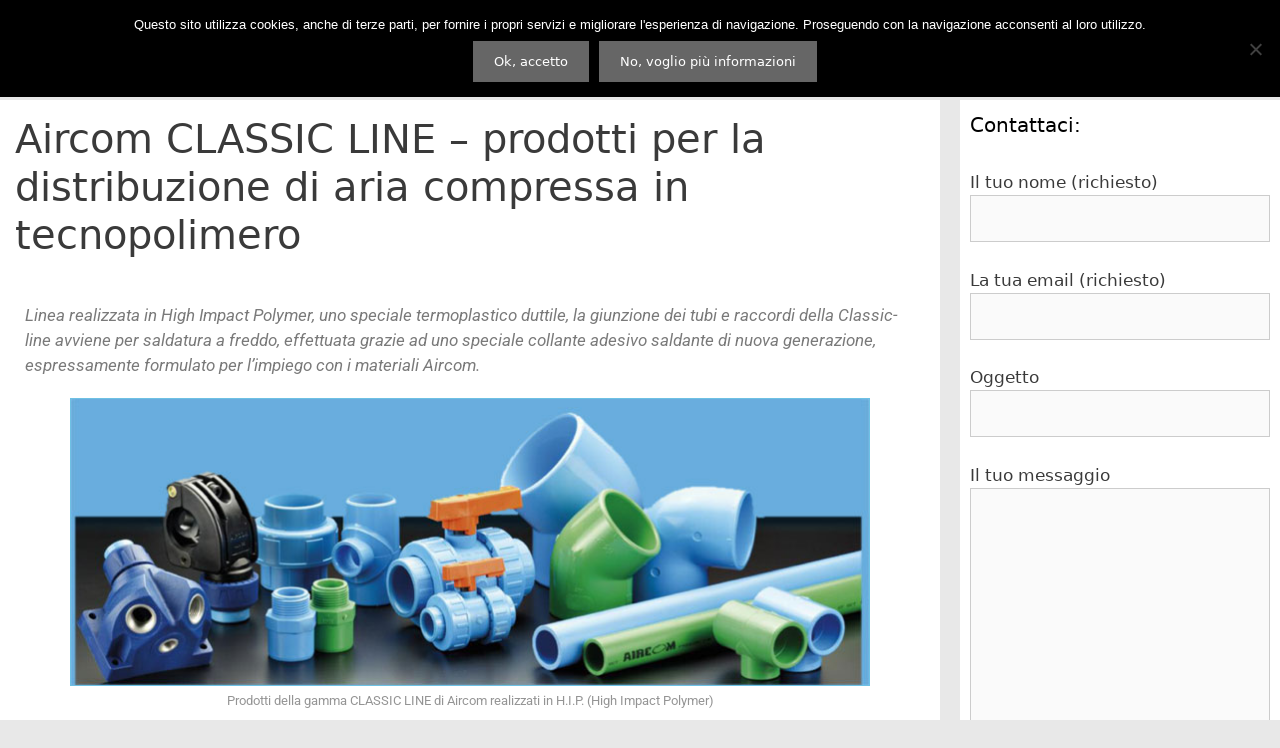

--- FILE ---
content_type: text/html; charset=UTF-8
request_url: https://www.llairservice.it/aircom-classic-line-prodotti-per-la-distribuzione-di-aria-compressa-in-high-impact-polymer/
body_size: 27300
content:
<!DOCTYPE html>
<html lang="it-IT">
<head>
	<meta charset="UTF-8">
	<meta name='robots' content='index, follow, max-image-preview:large, max-snippet:-1, max-video-preview:-1' />
<meta name="viewport" content="width=device-width, initial-scale=1">
	<!-- This site is optimized with the Yoast SEO plugin v26.8 - https://yoast.com/product/yoast-seo-wordpress/ -->
	<title>Raccordi per impianti di distribuzione aria compressa</title>
	<link rel="canonical" href="https://www.llairservice.it/aircom-classic-line-prodotti-per-la-distribuzione-di-aria-compressa-in-high-impact-polymer/" />
	<meta property="og:locale" content="it_IT" />
	<meta property="og:type" content="article" />
	<meta property="og:title" content="Raccordi per impianti di distribuzione aria compressa" />
	<meta property="og:description" content="Linea realizzata in High Impact Polymer, uno speciale termoplastico duttile, disponibile nei diametri dal 20 mm al 110 mm, rappresenta la soluzione perfetta per le applicazioni in siti poduttivi caratterizzati dalla presenza di ambienti aggressivi grazie alla perfetta resistenza alla corrosione." />
	<meta property="og:url" content="https://www.llairservice.it/aircom-classic-line-prodotti-per-la-distribuzione-di-aria-compressa-in-high-impact-polymer/" />
	<meta property="og:site_name" content="Compressori Aria Atlas Copco Padova - LL Air Service" />
	<meta property="article:published_time" content="2018-07-12T16:02:37+00:00" />
	<meta property="article:modified_time" content="2018-07-16T16:12:06+00:00" />
	<meta property="og:image" content="https://www.llairservice.it/files/2018/07/aircom-HIP.jpg" />
	<meta property="og:image:width" content="800" />
	<meta property="og:image:height" content="287" />
	<meta property="og:image:type" content="image/jpeg" />
	<meta name="author" content="giulianaz" />
	<meta name="twitter:card" content="summary_large_image" />
	<meta name="twitter:label1" content="Scritto da" />
	<meta name="twitter:data1" content="giulianaz" />
	<meta name="twitter:label2" content="Tempo di lettura stimato" />
	<meta name="twitter:data2" content="3 minuti" />
	<script type="application/ld+json" class="yoast-schema-graph">{"@context":"https://schema.org","@graph":[{"@type":"Article","@id":"https://www.llairservice.it/aircom-classic-line-prodotti-per-la-distribuzione-di-aria-compressa-in-high-impact-polymer/#article","isPartOf":{"@id":"https://www.llairservice.it/aircom-classic-line-prodotti-per-la-distribuzione-di-aria-compressa-in-high-impact-polymer/"},"author":{"name":"giulianaz","@id":"https://www.llairservice.it/#/schema/person/2b089499228bc5fd820cbc91ac9784ff"},"headline":"Aircom CLASSIC LINE &#8211; prodotti per la distribuzione di aria compressa in tecnopolimero","datePublished":"2018-07-12T16:02:37+00:00","dateModified":"2018-07-16T16:12:06+00:00","mainEntityOfPage":{"@id":"https://www.llairservice.it/aircom-classic-line-prodotti-per-la-distribuzione-di-aria-compressa-in-high-impact-polymer/"},"wordCount":733,"image":{"@id":"https://www.llairservice.it/aircom-classic-line-prodotti-per-la-distribuzione-di-aria-compressa-in-high-impact-polymer/#primaryimage"},"thumbnailUrl":"https://www.llairservice.it/files/2018/07/aircom-HIP.jpg","keywords":["Aircom"],"articleSection":["Distribuzione aria compressa"],"inLanguage":"it-IT"},{"@type":"WebPage","@id":"https://www.llairservice.it/aircom-classic-line-prodotti-per-la-distribuzione-di-aria-compressa-in-high-impact-polymer/","url":"https://www.llairservice.it/aircom-classic-line-prodotti-per-la-distribuzione-di-aria-compressa-in-high-impact-polymer/","name":"Raccordi per impianti di distribuzione aria compressa","isPartOf":{"@id":"https://www.llairservice.it/#website"},"primaryImageOfPage":{"@id":"https://www.llairservice.it/aircom-classic-line-prodotti-per-la-distribuzione-di-aria-compressa-in-high-impact-polymer/#primaryimage"},"image":{"@id":"https://www.llairservice.it/aircom-classic-line-prodotti-per-la-distribuzione-di-aria-compressa-in-high-impact-polymer/#primaryimage"},"thumbnailUrl":"https://www.llairservice.it/files/2018/07/aircom-HIP.jpg","datePublished":"2018-07-12T16:02:37+00:00","dateModified":"2018-07-16T16:12:06+00:00","author":{"@id":"https://www.llairservice.it/#/schema/person/2b089499228bc5fd820cbc91ac9784ff"},"breadcrumb":{"@id":"https://www.llairservice.it/aircom-classic-line-prodotti-per-la-distribuzione-di-aria-compressa-in-high-impact-polymer/#breadcrumb"},"inLanguage":"it-IT","potentialAction":[{"@type":"ReadAction","target":["https://www.llairservice.it/aircom-classic-line-prodotti-per-la-distribuzione-di-aria-compressa-in-high-impact-polymer/"]}]},{"@type":"ImageObject","inLanguage":"it-IT","@id":"https://www.llairservice.it/aircom-classic-line-prodotti-per-la-distribuzione-di-aria-compressa-in-high-impact-polymer/#primaryimage","url":"https://www.llairservice.it/files/2018/07/aircom-HIP.jpg","contentUrl":"https://www.llairservice.it/files/2018/07/aircom-HIP.jpg","width":800,"height":287},{"@type":"BreadcrumbList","@id":"https://www.llairservice.it/aircom-classic-line-prodotti-per-la-distribuzione-di-aria-compressa-in-high-impact-polymer/#breadcrumb","itemListElement":[{"@type":"ListItem","position":1,"name":"Home","item":"https://www.llairservice.it/"},{"@type":"ListItem","position":2,"name":"Aircom CLASSIC LINE &#8211; prodotti per la distribuzione di aria compressa in tecnopolimero"}]},{"@type":"WebSite","@id":"https://www.llairservice.it/#website","url":"https://www.llairservice.it/","name":"Compressori Aria Atlas Copco Padova - LL Air Service","description":"","potentialAction":[{"@type":"SearchAction","target":{"@type":"EntryPoint","urlTemplate":"https://www.llairservice.it/?s={search_term_string}"},"query-input":{"@type":"PropertyValueSpecification","valueRequired":true,"valueName":"search_term_string"}}],"inLanguage":"it-IT"},{"@type":"Person","@id":"https://www.llairservice.it/#/schema/person/2b089499228bc5fd820cbc91ac9784ff","name":"giulianaz","image":{"@type":"ImageObject","inLanguage":"it-IT","@id":"https://www.llairservice.it/#/schema/person/image/","url":"https://secure.gravatar.com/avatar/d48cad89824a8de1c76000eeff5cb8c07ef5ee1628a6a4c970c6e2c6b5e1dafc?s=96&d=mm&r=g","contentUrl":"https://secure.gravatar.com/avatar/d48cad89824a8de1c76000eeff5cb8c07ef5ee1628a6a4c970c6e2c6b5e1dafc?s=96&d=mm&r=g","caption":"giulianaz"},"url":"https://www.llairservice.it/author/giulianaz/"}]}</script>
	<!-- / Yoast SEO plugin. -->


<link rel="alternate" type="application/rss+xml" title="Compressori Aria Atlas Copco Padova - LL Air Service &raquo; Feed" href="https://www.llairservice.it/feed/" />
<link rel="alternate" type="application/rss+xml" title="Compressori Aria Atlas Copco Padova - LL Air Service &raquo; Feed dei commenti" href="https://www.llairservice.it/comments/feed/" />
<link rel="alternate" type="application/rss+xml" title="Compressori Aria Atlas Copco Padova - LL Air Service &raquo; Aircom CLASSIC LINE &#8211; prodotti per la distribuzione di aria compressa in tecnopolimero Feed dei commenti" href="https://www.llairservice.it/aircom-classic-line-prodotti-per-la-distribuzione-di-aria-compressa-in-high-impact-polymer/feed/" />
<link rel="alternate" title="oEmbed (JSON)" type="application/json+oembed" href="https://www.llairservice.it/wp-json/oembed/1.0/embed?url=https%3A%2F%2Fwww.llairservice.it%2Faircom-classic-line-prodotti-per-la-distribuzione-di-aria-compressa-in-high-impact-polymer%2F" />
<link rel="alternate" title="oEmbed (XML)" type="text/xml+oembed" href="https://www.llairservice.it/wp-json/oembed/1.0/embed?url=https%3A%2F%2Fwww.llairservice.it%2Faircom-classic-line-prodotti-per-la-distribuzione-di-aria-compressa-in-high-impact-polymer%2F&#038;format=xml" />
<style id='wp-img-auto-sizes-contain-inline-css'>
img:is([sizes=auto i],[sizes^="auto," i]){contain-intrinsic-size:3000px 1500px}
/*# sourceURL=wp-img-auto-sizes-contain-inline-css */
</style>
<style id='wp-emoji-styles-inline-css'>

	img.wp-smiley, img.emoji {
		display: inline !important;
		border: none !important;
		box-shadow: none !important;
		height: 1em !important;
		width: 1em !important;
		margin: 0 0.07em !important;
		vertical-align: -0.1em !important;
		background: none !important;
		padding: 0 !important;
	}
/*# sourceURL=wp-emoji-styles-inline-css */
</style>
<style id='classic-theme-styles-inline-css'>
/*! This file is auto-generated */
.wp-block-button__link{color:#fff;background-color:#32373c;border-radius:9999px;box-shadow:none;text-decoration:none;padding:calc(.667em + 2px) calc(1.333em + 2px);font-size:1.125em}.wp-block-file__button{background:#32373c;color:#fff;text-decoration:none}
/*# sourceURL=/wp-includes/css/classic-themes.min.css */
</style>
<style id='global-styles-inline-css'>
:root{--wp--preset--aspect-ratio--square: 1;--wp--preset--aspect-ratio--4-3: 4/3;--wp--preset--aspect-ratio--3-4: 3/4;--wp--preset--aspect-ratio--3-2: 3/2;--wp--preset--aspect-ratio--2-3: 2/3;--wp--preset--aspect-ratio--16-9: 16/9;--wp--preset--aspect-ratio--9-16: 9/16;--wp--preset--color--black: #000000;--wp--preset--color--cyan-bluish-gray: #abb8c3;--wp--preset--color--white: #ffffff;--wp--preset--color--pale-pink: #f78da7;--wp--preset--color--vivid-red: #cf2e2e;--wp--preset--color--luminous-vivid-orange: #ff6900;--wp--preset--color--luminous-vivid-amber: #fcb900;--wp--preset--color--light-green-cyan: #7bdcb5;--wp--preset--color--vivid-green-cyan: #00d084;--wp--preset--color--pale-cyan-blue: #8ed1fc;--wp--preset--color--vivid-cyan-blue: #0693e3;--wp--preset--color--vivid-purple: #9b51e0;--wp--preset--color--contrast: var(--contrast);--wp--preset--color--contrast-2: var(--contrast-2);--wp--preset--color--contrast-3: var(--contrast-3);--wp--preset--color--base: var(--base);--wp--preset--color--base-2: var(--base-2);--wp--preset--color--base-3: var(--base-3);--wp--preset--color--accent: var(--accent);--wp--preset--gradient--vivid-cyan-blue-to-vivid-purple: linear-gradient(135deg,rgb(6,147,227) 0%,rgb(155,81,224) 100%);--wp--preset--gradient--light-green-cyan-to-vivid-green-cyan: linear-gradient(135deg,rgb(122,220,180) 0%,rgb(0,208,130) 100%);--wp--preset--gradient--luminous-vivid-amber-to-luminous-vivid-orange: linear-gradient(135deg,rgb(252,185,0) 0%,rgb(255,105,0) 100%);--wp--preset--gradient--luminous-vivid-orange-to-vivid-red: linear-gradient(135deg,rgb(255,105,0) 0%,rgb(207,46,46) 100%);--wp--preset--gradient--very-light-gray-to-cyan-bluish-gray: linear-gradient(135deg,rgb(238,238,238) 0%,rgb(169,184,195) 100%);--wp--preset--gradient--cool-to-warm-spectrum: linear-gradient(135deg,rgb(74,234,220) 0%,rgb(151,120,209) 20%,rgb(207,42,186) 40%,rgb(238,44,130) 60%,rgb(251,105,98) 80%,rgb(254,248,76) 100%);--wp--preset--gradient--blush-light-purple: linear-gradient(135deg,rgb(255,206,236) 0%,rgb(152,150,240) 100%);--wp--preset--gradient--blush-bordeaux: linear-gradient(135deg,rgb(254,205,165) 0%,rgb(254,45,45) 50%,rgb(107,0,62) 100%);--wp--preset--gradient--luminous-dusk: linear-gradient(135deg,rgb(255,203,112) 0%,rgb(199,81,192) 50%,rgb(65,88,208) 100%);--wp--preset--gradient--pale-ocean: linear-gradient(135deg,rgb(255,245,203) 0%,rgb(182,227,212) 50%,rgb(51,167,181) 100%);--wp--preset--gradient--electric-grass: linear-gradient(135deg,rgb(202,248,128) 0%,rgb(113,206,126) 100%);--wp--preset--gradient--midnight: linear-gradient(135deg,rgb(2,3,129) 0%,rgb(40,116,252) 100%);--wp--preset--font-size--small: 13px;--wp--preset--font-size--medium: 20px;--wp--preset--font-size--large: 36px;--wp--preset--font-size--x-large: 42px;--wp--preset--spacing--20: 0.44rem;--wp--preset--spacing--30: 0.67rem;--wp--preset--spacing--40: 1rem;--wp--preset--spacing--50: 1.5rem;--wp--preset--spacing--60: 2.25rem;--wp--preset--spacing--70: 3.38rem;--wp--preset--spacing--80: 5.06rem;--wp--preset--shadow--natural: 6px 6px 9px rgba(0, 0, 0, 0.2);--wp--preset--shadow--deep: 12px 12px 50px rgba(0, 0, 0, 0.4);--wp--preset--shadow--sharp: 6px 6px 0px rgba(0, 0, 0, 0.2);--wp--preset--shadow--outlined: 6px 6px 0px -3px rgb(255, 255, 255), 6px 6px rgb(0, 0, 0);--wp--preset--shadow--crisp: 6px 6px 0px rgb(0, 0, 0);}:where(.is-layout-flex){gap: 0.5em;}:where(.is-layout-grid){gap: 0.5em;}body .is-layout-flex{display: flex;}.is-layout-flex{flex-wrap: wrap;align-items: center;}.is-layout-flex > :is(*, div){margin: 0;}body .is-layout-grid{display: grid;}.is-layout-grid > :is(*, div){margin: 0;}:where(.wp-block-columns.is-layout-flex){gap: 2em;}:where(.wp-block-columns.is-layout-grid){gap: 2em;}:where(.wp-block-post-template.is-layout-flex){gap: 1.25em;}:where(.wp-block-post-template.is-layout-grid){gap: 1.25em;}.has-black-color{color: var(--wp--preset--color--black) !important;}.has-cyan-bluish-gray-color{color: var(--wp--preset--color--cyan-bluish-gray) !important;}.has-white-color{color: var(--wp--preset--color--white) !important;}.has-pale-pink-color{color: var(--wp--preset--color--pale-pink) !important;}.has-vivid-red-color{color: var(--wp--preset--color--vivid-red) !important;}.has-luminous-vivid-orange-color{color: var(--wp--preset--color--luminous-vivid-orange) !important;}.has-luminous-vivid-amber-color{color: var(--wp--preset--color--luminous-vivid-amber) !important;}.has-light-green-cyan-color{color: var(--wp--preset--color--light-green-cyan) !important;}.has-vivid-green-cyan-color{color: var(--wp--preset--color--vivid-green-cyan) !important;}.has-pale-cyan-blue-color{color: var(--wp--preset--color--pale-cyan-blue) !important;}.has-vivid-cyan-blue-color{color: var(--wp--preset--color--vivid-cyan-blue) !important;}.has-vivid-purple-color{color: var(--wp--preset--color--vivid-purple) !important;}.has-black-background-color{background-color: var(--wp--preset--color--black) !important;}.has-cyan-bluish-gray-background-color{background-color: var(--wp--preset--color--cyan-bluish-gray) !important;}.has-white-background-color{background-color: var(--wp--preset--color--white) !important;}.has-pale-pink-background-color{background-color: var(--wp--preset--color--pale-pink) !important;}.has-vivid-red-background-color{background-color: var(--wp--preset--color--vivid-red) !important;}.has-luminous-vivid-orange-background-color{background-color: var(--wp--preset--color--luminous-vivid-orange) !important;}.has-luminous-vivid-amber-background-color{background-color: var(--wp--preset--color--luminous-vivid-amber) !important;}.has-light-green-cyan-background-color{background-color: var(--wp--preset--color--light-green-cyan) !important;}.has-vivid-green-cyan-background-color{background-color: var(--wp--preset--color--vivid-green-cyan) !important;}.has-pale-cyan-blue-background-color{background-color: var(--wp--preset--color--pale-cyan-blue) !important;}.has-vivid-cyan-blue-background-color{background-color: var(--wp--preset--color--vivid-cyan-blue) !important;}.has-vivid-purple-background-color{background-color: var(--wp--preset--color--vivid-purple) !important;}.has-black-border-color{border-color: var(--wp--preset--color--black) !important;}.has-cyan-bluish-gray-border-color{border-color: var(--wp--preset--color--cyan-bluish-gray) !important;}.has-white-border-color{border-color: var(--wp--preset--color--white) !important;}.has-pale-pink-border-color{border-color: var(--wp--preset--color--pale-pink) !important;}.has-vivid-red-border-color{border-color: var(--wp--preset--color--vivid-red) !important;}.has-luminous-vivid-orange-border-color{border-color: var(--wp--preset--color--luminous-vivid-orange) !important;}.has-luminous-vivid-amber-border-color{border-color: var(--wp--preset--color--luminous-vivid-amber) !important;}.has-light-green-cyan-border-color{border-color: var(--wp--preset--color--light-green-cyan) !important;}.has-vivid-green-cyan-border-color{border-color: var(--wp--preset--color--vivid-green-cyan) !important;}.has-pale-cyan-blue-border-color{border-color: var(--wp--preset--color--pale-cyan-blue) !important;}.has-vivid-cyan-blue-border-color{border-color: var(--wp--preset--color--vivid-cyan-blue) !important;}.has-vivid-purple-border-color{border-color: var(--wp--preset--color--vivid-purple) !important;}.has-vivid-cyan-blue-to-vivid-purple-gradient-background{background: var(--wp--preset--gradient--vivid-cyan-blue-to-vivid-purple) !important;}.has-light-green-cyan-to-vivid-green-cyan-gradient-background{background: var(--wp--preset--gradient--light-green-cyan-to-vivid-green-cyan) !important;}.has-luminous-vivid-amber-to-luminous-vivid-orange-gradient-background{background: var(--wp--preset--gradient--luminous-vivid-amber-to-luminous-vivid-orange) !important;}.has-luminous-vivid-orange-to-vivid-red-gradient-background{background: var(--wp--preset--gradient--luminous-vivid-orange-to-vivid-red) !important;}.has-very-light-gray-to-cyan-bluish-gray-gradient-background{background: var(--wp--preset--gradient--very-light-gray-to-cyan-bluish-gray) !important;}.has-cool-to-warm-spectrum-gradient-background{background: var(--wp--preset--gradient--cool-to-warm-spectrum) !important;}.has-blush-light-purple-gradient-background{background: var(--wp--preset--gradient--blush-light-purple) !important;}.has-blush-bordeaux-gradient-background{background: var(--wp--preset--gradient--blush-bordeaux) !important;}.has-luminous-dusk-gradient-background{background: var(--wp--preset--gradient--luminous-dusk) !important;}.has-pale-ocean-gradient-background{background: var(--wp--preset--gradient--pale-ocean) !important;}.has-electric-grass-gradient-background{background: var(--wp--preset--gradient--electric-grass) !important;}.has-midnight-gradient-background{background: var(--wp--preset--gradient--midnight) !important;}.has-small-font-size{font-size: var(--wp--preset--font-size--small) !important;}.has-medium-font-size{font-size: var(--wp--preset--font-size--medium) !important;}.has-large-font-size{font-size: var(--wp--preset--font-size--large) !important;}.has-x-large-font-size{font-size: var(--wp--preset--font-size--x-large) !important;}
:where(.wp-block-post-template.is-layout-flex){gap: 1.25em;}:where(.wp-block-post-template.is-layout-grid){gap: 1.25em;}
:where(.wp-block-term-template.is-layout-flex){gap: 1.25em;}:where(.wp-block-term-template.is-layout-grid){gap: 1.25em;}
:where(.wp-block-columns.is-layout-flex){gap: 2em;}:where(.wp-block-columns.is-layout-grid){gap: 2em;}
:root :where(.wp-block-pullquote){font-size: 1.5em;line-height: 1.6;}
/*# sourceURL=global-styles-inline-css */
</style>
<link rel='stylesheet' id='contact-form-7-css' href='https://www.llairservice.it/wp-content/plugins/contact-form-7/includes/css/styles.css?ver=6.1.4' media='all' />
<link rel='stylesheet' id='cookie-notice-front-css' href='https://www.llairservice.it/wp-content/plugins/cookie-notice/css/front.min.css?ver=2.5.11' media='all' />
<link rel='stylesheet' id='parent-style-css' href='https://www.llairservice.it/wp-content/themes/generatepress/style.css?ver=6.9' media='all' />
<link rel='stylesheet' id='child-style-css' href='https://www.llairservice.it/wp-content/themes/generatepress-child/style.css?ver=6.9' media='all' />
<link rel='stylesheet' id='generate-style-grid-css' href='https://www.llairservice.it/wp-content/themes/generatepress/assets/css/unsemantic-grid.min.css?ver=3.6.1' media='all' />
<link rel='stylesheet' id='generate-style-css' href='https://www.llairservice.it/wp-content/themes/generatepress/assets/css/style.min.css?ver=3.6.1' media='all' />
<style id='generate-style-inline-css'>
.generate-page-header, .page-header-image, .page-header-image-single {display:none}
body{background-color:#e8e8e8;color:#3a3a3a;}a{color:#1e73be;}a:hover, a:focus, a:active{color:#000000;}body .grid-container{max-width:1435px;}.wp-block-group__inner-container{max-width:1435px;margin-left:auto;margin-right:auto;}.generate-back-to-top{font-size:20px;border-radius:3px;position:fixed;bottom:30px;right:30px;line-height:40px;width:40px;text-align:center;z-index:10;transition:opacity 300ms ease-in-out;opacity:0.1;transform:translateY(1000px);}.generate-back-to-top__show{opacity:1;transform:translateY(0);}.navigation-search{position:absolute;left:-99999px;pointer-events:none;visibility:hidden;z-index:20;width:100%;top:0;transition:opacity 100ms ease-in-out;opacity:0;}.navigation-search.nav-search-active{left:0;right:0;pointer-events:auto;visibility:visible;opacity:1;}.navigation-search input[type="search"]{outline:0;border:0;vertical-align:bottom;line-height:1;opacity:0.9;width:100%;z-index:20;border-radius:0;-webkit-appearance:none;height:60px;}.navigation-search input::-ms-clear{display:none;width:0;height:0;}.navigation-search input::-ms-reveal{display:none;width:0;height:0;}.navigation-search input::-webkit-search-decoration, .navigation-search input::-webkit-search-cancel-button, .navigation-search input::-webkit-search-results-button, .navigation-search input::-webkit-search-results-decoration{display:none;}.main-navigation li.search-item{z-index:21;}li.search-item.active{transition:opacity 100ms ease-in-out;}.nav-left-sidebar .main-navigation li.search-item.active,.nav-right-sidebar .main-navigation li.search-item.active{width:auto;display:inline-block;float:right;}.gen-sidebar-nav .navigation-search{top:auto;bottom:0;}:root{--contrast:#222222;--contrast-2:#575760;--contrast-3:#b2b2be;--base:#f0f0f0;--base-2:#f7f8f9;--base-3:#ffffff;--accent:#1e73be;}:root .has-contrast-color{color:var(--contrast);}:root .has-contrast-background-color{background-color:var(--contrast);}:root .has-contrast-2-color{color:var(--contrast-2);}:root .has-contrast-2-background-color{background-color:var(--contrast-2);}:root .has-contrast-3-color{color:var(--contrast-3);}:root .has-contrast-3-background-color{background-color:var(--contrast-3);}:root .has-base-color{color:var(--base);}:root .has-base-background-color{background-color:var(--base);}:root .has-base-2-color{color:var(--base-2);}:root .has-base-2-background-color{background-color:var(--base-2);}:root .has-base-3-color{color:var(--base-3);}:root .has-base-3-background-color{background-color:var(--base-3);}:root .has-accent-color{color:var(--accent);}:root .has-accent-background-color{background-color:var(--accent);}body, button, input, select, textarea{font-family:-apple-system, system-ui, BlinkMacSystemFont, "Segoe UI", Helvetica, Arial, sans-serif, "Apple Color Emoji", "Segoe UI Emoji", "Segoe UI Symbol";}body{line-height:1.5;}.entry-content > [class*="wp-block-"]:not(:last-child):not(.wp-block-heading){margin-bottom:1.5em;}.main-navigation .main-nav ul ul li a{font-size:14px;}.sidebar .widget, .footer-widgets .widget{font-size:17px;}h1{font-weight:300;font-size:40px;}h2{font-weight:300;font-size:30px;}h3{font-size:20px;}h4{font-size:inherit;}h5{font-size:inherit;}@media (max-width:768px){.main-title{font-size:30px;}h1{font-size:30px;}h2{font-size:25px;}}.top-bar{background-color:#636363;color:#ffffff;}.top-bar a{color:#ffffff;}.top-bar a:hover{color:#303030;}.site-header{background-color:#ffffff;color:#3a3a3a;}.site-header a{color:#3a3a3a;}.main-title a,.main-title a:hover{color:#222222;}.site-description{color:#757575;}.main-navigation,.main-navigation ul ul{background-color:#222222;}.main-navigation .main-nav ul li a, .main-navigation .menu-toggle, .main-navigation .menu-bar-items{color:#ffffff;}.main-navigation .main-nav ul li:not([class*="current-menu-"]):hover > a, .main-navigation .main-nav ul li:not([class*="current-menu-"]):focus > a, .main-navigation .main-nav ul li.sfHover:not([class*="current-menu-"]) > a, .main-navigation .menu-bar-item:hover > a, .main-navigation .menu-bar-item.sfHover > a{color:#ffffff;background-color:#5e5e5e;}button.menu-toggle:hover,button.menu-toggle:focus,.main-navigation .mobile-bar-items a,.main-navigation .mobile-bar-items a:hover,.main-navigation .mobile-bar-items a:focus{color:#ffffff;}.main-navigation .main-nav ul li[class*="current-menu-"] > a{color:#ffffff;background-color:#0a00d8;}.navigation-search input[type="search"],.navigation-search input[type="search"]:active, .navigation-search input[type="search"]:focus, .main-navigation .main-nav ul li.search-item.active > a, .main-navigation .menu-bar-items .search-item.active > a{color:#ffffff;background-color:#5e5e5e;}.main-navigation ul ul{background-color:#5e5e5e;}.main-navigation .main-nav ul ul li a{color:#ffffff;}.main-navigation .main-nav ul ul li:not([class*="current-menu-"]):hover > a,.main-navigation .main-nav ul ul li:not([class*="current-menu-"]):focus > a, .main-navigation .main-nav ul ul li.sfHover:not([class*="current-menu-"]) > a{color:#ffffff;background-color:#a8a8a8;}.main-navigation .main-nav ul ul li[class*="current-menu-"] > a{color:#ffffff;background-color:#0a00d8;}.separate-containers .inside-article, .separate-containers .comments-area, .separate-containers .page-header, .one-container .container, .separate-containers .paging-navigation, .inside-page-header{color:#3a3a3a;background-color:#ffffff;}.inside-article a,.paging-navigation a,.comments-area a,.page-header a{color:#3498db;}.inside-article a:hover,.paging-navigation a:hover,.comments-area a:hover,.page-header a:hover{color:#3a3a3a;}.entry-title a{color:#3498db;}.entry-title a:hover{color:#3a3a3a;}.entry-meta{color:#595959;}.entry-meta a{color:#595959;}.entry-meta a:hover{color:#1e73be;}h1{color:#3a3a3a;}h2{color:#3a3a3a;}h3{color:#3a3a3a;}h4{color:#3a3a3a;}h5{color:#3a3a3a;}.sidebar .widget{background-color:#ffffff;}.sidebar .widget .widget-title{color:#000000;}.footer-widgets{background-color:#ffffff;}.footer-widgets .widget-title{color:#000000;}.site-info{color:#ffffff;background-color:#222222;}.site-info a{color:#ffffff;}.site-info a:hover{color:#606060;}.footer-bar .widget_nav_menu .current-menu-item a{color:#606060;}input[type="text"],input[type="email"],input[type="url"],input[type="password"],input[type="search"],input[type="tel"],input[type="number"],textarea,select{color:#666666;background-color:#fafafa;border-color:#cccccc;}input[type="text"]:focus,input[type="email"]:focus,input[type="url"]:focus,input[type="password"]:focus,input[type="search"]:focus,input[type="tel"]:focus,input[type="number"]:focus,textarea:focus,select:focus{color:#666666;background-color:#ffffff;border-color:#bfbfbf;}button,html input[type="button"],input[type="reset"],input[type="submit"],a.button,a.wp-block-button__link:not(.has-background){color:#ffffff;background-color:#666666;}button:hover,html input[type="button"]:hover,input[type="reset"]:hover,input[type="submit"]:hover,a.button:hover,button:focus,html input[type="button"]:focus,input[type="reset"]:focus,input[type="submit"]:focus,a.button:focus,a.wp-block-button__link:not(.has-background):active,a.wp-block-button__link:not(.has-background):focus,a.wp-block-button__link:not(.has-background):hover{color:#ffffff;background-color:#3f3f3f;}a.generate-back-to-top{background-color:rgba( 0,0,0,0.4 );color:#ffffff;}a.generate-back-to-top:hover,a.generate-back-to-top:focus{background-color:rgba( 0,0,0,0.6 );color:#ffffff;}:root{--gp-search-modal-bg-color:var(--base-3);--gp-search-modal-text-color:var(--contrast);--gp-search-modal-overlay-bg-color:rgba(0,0,0,0.2);}@media (max-width: 768px){.main-navigation .menu-bar-item:hover > a, .main-navigation .menu-bar-item.sfHover > a{background:none;color:#ffffff;}}.inside-top-bar{padding:10px;}.inside-header{padding:10px 0px 10px 0px;}.separate-containers .inside-article, .separate-containers .comments-area, .separate-containers .page-header, .separate-containers .paging-navigation, .one-container .site-content, .inside-page-header{padding:15px;}.site-main .wp-block-group__inner-container{padding:15px;}.entry-content .alignwide, body:not(.no-sidebar) .entry-content .alignfull{margin-left:-15px;width:calc(100% + 30px);max-width:calc(100% + 30px);}.one-container.right-sidebar .site-main,.one-container.both-right .site-main{margin-right:15px;}.one-container.left-sidebar .site-main,.one-container.both-left .site-main{margin-left:15px;}.one-container.both-sidebars .site-main{margin:0px 15px 0px 15px;}.main-navigation ul ul{width:230px;}.rtl .menu-item-has-children .dropdown-menu-toggle{padding-left:20px;}.rtl .main-navigation .main-nav ul li.menu-item-has-children > a{padding-right:20px;}.widget-area .widget{padding:10px;}.site-info{padding:20px;}@media (max-width:768px){.separate-containers .inside-article, .separate-containers .comments-area, .separate-containers .page-header, .separate-containers .paging-navigation, .one-container .site-content, .inside-page-header{padding:15px 10px 10px 10px;}.site-main .wp-block-group__inner-container{padding:15px 10px 10px 10px;}.site-info{padding-right:10px;padding-left:10px;}.entry-content .alignwide, body:not(.no-sidebar) .entry-content .alignfull{margin-left:-10px;width:calc(100% + 20px);max-width:calc(100% + 20px);}}/* End cached CSS */@media (max-width: 768px){.main-navigation .menu-toggle,.main-navigation .mobile-bar-items,.sidebar-nav-mobile:not(#sticky-placeholder){display:block;}.main-navigation ul,.gen-sidebar-nav{display:none;}[class*="nav-float-"] .site-header .inside-header > *{float:none;clear:both;}}
.main-navigation .navigation-logo img {height:60px;}@media (max-width: 1445px) {.main-navigation .navigation-logo.site-logo {margin-left:0;}body.sticky-menu-logo.nav-float-left .main-navigation .site-logo.navigation-logo {margin-right:0;}}.main-navigation .main-nav ul li a,.menu-toggle,.main-navigation .mobile-bar-items a{transition: line-height 300ms ease}.main-navigation.toggled .main-nav > ul{background-color: #222222}
.navigation-branding .main-title{font-weight:bold;text-transform:none;font-size:25px;}@media (max-width: 768px){.navigation-branding .main-title{font-size:30px;}}
@media (max-width: 1024px),(min-width:1025px){.main-navigation.sticky-navigation-transition .main-nav > ul > li > a,.sticky-navigation-transition .menu-toggle,.main-navigation.sticky-navigation-transition .mobile-bar-items a, .sticky-navigation-transition .navigation-branding .main-title{line-height:60px;}.main-navigation.sticky-navigation-transition .site-logo img, .main-navigation.sticky-navigation-transition .navigation-search input[type="search"], .main-navigation.sticky-navigation-transition .navigation-branding img{height:60px;}}.main-navigation.slideout-navigation .main-nav > ul > li > a{line-height:25px;}
/*# sourceURL=generate-style-inline-css */
</style>
<link rel='stylesheet' id='generate-mobile-style-css' href='https://www.llairservice.it/wp-content/themes/generatepress/assets/css/mobile.min.css?ver=3.6.1' media='all' />
<link rel='stylesheet' id='generate-font-icons-css' href='https://www.llairservice.it/wp-content/themes/generatepress/assets/css/components/font-icons.min.css?ver=3.6.1' media='all' />
<link rel='stylesheet' id='generate-child-css' href='https://www.llairservice.it/wp-content/themes/generatepress-child/style.css?ver=1710239726' media='all' />
<link rel='stylesheet' id='newsletter-css' href='https://www.llairservice.it/wp-content/plugins/newsletter/style.css?ver=9.1.1' media='all' />
<link rel='stylesheet' id='elementor-icons-css' href='https://www.llairservice.it/wp-content/plugins/elementor/assets/lib/eicons/css/elementor-icons.min.css?ver=5.46.0' media='all' />
<link rel='stylesheet' id='elementor-frontend-css' href='https://www.llairservice.it/wp-content/plugins/elementor/assets/css/frontend.min.css?ver=3.34.4' media='all' />
<link rel='stylesheet' id='elementor-post-7173-css' href='https://www.llairservice.it/files/elementor/css/post-7173.css?ver=1730171828' media='all' />
<link rel='stylesheet' id='font-awesome-5-all-css' href='https://www.llairservice.it/wp-content/plugins/elementor/assets/lib/font-awesome/css/all.min.css?ver=3.34.4' media='all' />
<link rel='stylesheet' id='font-awesome-4-shim-css' href='https://www.llairservice.it/wp-content/plugins/elementor/assets/lib/font-awesome/css/v4-shims.min.css?ver=3.34.4' media='all' />
<link rel='stylesheet' id='widget-text-editor-css' href='https://www.llairservice.it/wp-content/plugins/elementor/assets/css/widget-text-editor.min.css?ver=3.34.4' media='all' />
<link rel='stylesheet' id='widget-image-css' href='https://www.llairservice.it/wp-content/plugins/elementor/assets/css/widget-image.min.css?ver=3.34.4' media='all' />
<link rel='stylesheet' id='e-animation-fadeInLeft-css' href='https://www.llairservice.it/wp-content/plugins/elementor/assets/lib/animations/styles/fadeInLeft.min.css?ver=3.34.4' media='all' />
<link rel='stylesheet' id='widget-icon-box-css' href='https://www.llairservice.it/wp-content/plugins/elementor/assets/css/widget-icon-box.min.css?ver=3.34.4' media='all' />
<link rel='stylesheet' id='e-animation-fadeInDown-css' href='https://www.llairservice.it/wp-content/plugins/elementor/assets/lib/animations/styles/fadeInDown.min.css?ver=3.34.4' media='all' />
<link rel='stylesheet' id='e-animation-fadeInUp-css' href='https://www.llairservice.it/wp-content/plugins/elementor/assets/lib/animations/styles/fadeInUp.min.css?ver=3.34.4' media='all' />
<link rel='stylesheet' id='e-animation-fadeInRight-css' href='https://www.llairservice.it/wp-content/plugins/elementor/assets/lib/animations/styles/fadeInRight.min.css?ver=3.34.4' media='all' />
<link rel='stylesheet' id='e-animation-zoomIn-css' href='https://www.llairservice.it/wp-content/plugins/elementor/assets/lib/animations/styles/zoomIn.min.css?ver=3.34.4' media='all' />
<link rel='stylesheet' id='elementor-post-3246-css' href='https://www.llairservice.it/files/elementor/css/post-3246.css?ver=1730277843' media='all' />
<link rel='stylesheet' id='generate-blog-images-css' href='https://www.llairservice.it/wp-content/plugins/gp-premium/blog/functions/css/featured-images.min.css?ver=2.5.2' media='all' />
<link rel='stylesheet' id='generate-sticky-css' href='https://www.llairservice.it/wp-content/plugins/gp-premium/menu-plus/functions/css/sticky.min.css?ver=2.5.2' media='all' />
<link rel='stylesheet' id='generate-offside-css' href='https://www.llairservice.it/wp-content/plugins/gp-premium/menu-plus/functions/css/offside.min.css?ver=2.5.2' media='all' />
<style id='generate-offside-inline-css'>
:root{--gp-slideout-width:265px;}.slideout-navigation.main-navigation{background-color:#5e5e5e;}.slideout-navigation.main-navigation .main-nav ul li a{font-weight:normal;text-transform:none;}.slideout-navigation.main-navigation ul ul{background-color:#aaaaaa;}.slideout-navigation.main-navigation.do-overlay .main-nav ul ul li a{font-size:1em;}.slideout-navigation.main-navigation .main-nav ul li:not([class*="current-menu-"]):hover > a, .slideout-navigation.main-navigation .main-nav ul li:not([class*="current-menu-"]):focus > a, .slideout-navigation.main-navigation .main-nav ul li.sfHover:not([class*="current-menu-"]) > a{color:#5e5e5e;background-color:#e7e7e7;}.slideout-navigation.main-navigation .main-nav ul ul li:not([class*="current-menu-"]):hover > a, .slideout-navigation.main-navigation .main-nav ul ul li:not([class*="current-menu-"]):focus > a, .slideout-navigation.main-navigation .main-nav ul ul li.sfHover:not([class*="current-menu-"]) > a{color:#5e5e5e;background-color:#e7e7e7;}.slideout-navigation.main-navigation .main-nav ul ul li[class*="current-menu-"] > a{background-color:#0a00d8;}.slideout-navigation, .slideout-navigation a{color:#ffffff;}.slideout-navigation button.slideout-exit{color:#ffffff;padding-left:20px;padding-right:20px;}.slideout-navigation .dropdown-menu-toggle:before{content:"\f107";}.slideout-navigation .sfHover > a .dropdown-menu-toggle:before{content:"\f106";}@media (max-width: 768px){.menu-bar-item.slideout-toggle{display:none;}}
/*# sourceURL=generate-offside-inline-css */
</style>
<link rel='stylesheet' id='gp-premium-icons-css' href='https://www.llairservice.it/wp-content/plugins/gp-premium/general/icons/icons.min.css?ver=2.5.2' media='all' />
<link rel='stylesheet' id='generate-menu-logo-css' href='https://www.llairservice.it/wp-content/plugins/gp-premium/menu-plus/functions/css/menu-logo.min.css?ver=2.5.2' media='all' />
<style id='generate-menu-logo-inline-css'>
@media (max-width: 768px){.sticky-menu-logo .navigation-stick:not(.mobile-header-navigation) .menu-toggle,.menu-logo .main-navigation:not(.mobile-header-navigation) .menu-toggle{display:inline-block;clear:none;width:auto;float:right;}.sticky-menu-logo .navigation-stick:not(.mobile-header-navigation) .mobile-bar-items,.menu-logo .main-navigation:not(.mobile-header-navigation) .mobile-bar-items{position:relative;float:right;}.regular-menu-logo .main-navigation:not(.navigation-stick):not(.mobile-header-navigation) .menu-toggle{display:inline-block;clear:none;width:auto;float:right;}.regular-menu-logo .main-navigation:not(.navigation-stick):not(.mobile-header-navigation) .mobile-bar-items{position:relative;float:right;}body[class*="nav-float-"].menu-logo-enabled:not(.sticky-menu-logo) .main-navigation .main-nav{display:block;}.sticky-menu-logo.nav-float-left .navigation-stick:not(.mobile-header-navigation) .menu-toggle,.menu-logo.nav-float-left .main-navigation:not(.mobile-header-navigation) .menu-toggle,.regular-menu-logo.nav-float-left .main-navigation:not(.navigation-stick):not(.mobile-header-navigation) .menu-toggle{float:left;}}
/*# sourceURL=generate-menu-logo-inline-css */
</style>
<link rel='stylesheet' id='generate-navigation-branding-css' href='https://www.llairservice.it/wp-content/plugins/gp-premium/menu-plus/functions/css/navigation-branding.min.css?ver=2.5.2' media='all' />
<style id='generate-navigation-branding-inline-css'>
@media (max-width: 768px){.site-header, #site-navigation, #sticky-navigation{display:none !important;opacity:0.0;}#mobile-header{display:block !important;width:100% !important;}#mobile-header .main-nav > ul{display:none;}#mobile-header.toggled .main-nav > ul, #mobile-header .menu-toggle, #mobile-header .mobile-bar-items{display:block;}#mobile-header .main-nav{-ms-flex:0 0 100%;flex:0 0 100%;-webkit-box-ordinal-group:5;-ms-flex-order:4;order:4;}}.navigation-branding img, .site-logo.mobile-header-logo img{height:60px;width:auto;}.navigation-branding .main-title{line-height:60px;}@media (max-width: 1445px){#site-navigation .navigation-branding, #sticky-navigation .navigation-branding{margin-left:10px;}}@media (max-width: 768px){.main-navigation:not(.slideout-navigation) .main-nav{-ms-flex:0 0 100%;flex:0 0 100%;}.main-navigation:not(.slideout-navigation) .inside-navigation{-ms-flex-wrap:wrap;flex-wrap:wrap;display:-webkit-box;display:-ms-flexbox;display:flex;}.nav-aligned-center .navigation-branding, .nav-aligned-left .navigation-branding{margin-right:auto;}.nav-aligned-center  .main-navigation.has-branding:not(.slideout-navigation) .inside-navigation .main-nav,.nav-aligned-center  .main-navigation.has-sticky-branding.navigation-stick .inside-navigation .main-nav,.nav-aligned-left  .main-navigation.has-branding:not(.slideout-navigation) .inside-navigation .main-nav,.nav-aligned-left  .main-navigation.has-sticky-branding.navigation-stick .inside-navigation .main-nav{margin-right:0px;}}
/*# sourceURL=generate-navigation-branding-inline-css */
</style>
<link rel='stylesheet' id='call-now-button-modern-style-css' href='https://www.llairservice.it/wp-content/plugins/call-now-button/resources/style/modern.css?ver=1.5.5' media='all' />
<link rel='stylesheet' id='elementor-gf-local-roboto-css' href='https://www.llairservice.it/files/elementor/google-fonts/css/roboto.css?ver=1742224540' media='all' />
<link rel='stylesheet' id='elementor-gf-local-robotoslab-css' href='https://www.llairservice.it/files/elementor/google-fonts/css/robotoslab.css?ver=1742224549' media='all' />
<link rel='stylesheet' id='elementor-icons-shared-0-css' href='https://www.llairservice.it/wp-content/plugins/elementor/assets/lib/font-awesome/css/fontawesome.min.css?ver=5.15.3' media='all' />
<link rel='stylesheet' id='elementor-icons-fa-solid-css' href='https://www.llairservice.it/wp-content/plugins/elementor/assets/lib/font-awesome/css/solid.min.css?ver=5.15.3' media='all' />
<script src="https://www.llairservice.it/wp-includes/js/jquery/jquery.min.js?ver=3.7.1" id="jquery-core-js"></script>
<script src="https://www.llairservice.it/wp-includes/js/jquery/jquery-migrate.min.js?ver=3.4.1" id="jquery-migrate-js"></script>
<script id="cookie-notice-front-js-before">
var cnArgs = {"ajaxUrl":"https:\/\/www.llairservice.it\/wp-admin\/admin-ajax.php","nonce":"e7ccb5e19c","hideEffect":"slide","position":"top","onScroll":false,"onScrollOffset":100,"onClick":false,"cookieName":"cookie_notice_accepted","cookieTime":31536000,"cookieTimeRejected":2592000,"globalCookie":false,"redirection":false,"cache":true,"revokeCookies":false,"revokeCookiesOpt":"automatic"};

//# sourceURL=cookie-notice-front-js-before
</script>
<script src="https://www.llairservice.it/wp-content/plugins/cookie-notice/js/front.min.js?ver=2.5.11" id="cookie-notice-front-js"></script>
<script src="https://www.llairservice.it/wp-content/plugins/elementor/assets/lib/font-awesome/js/v4-shims.min.js?ver=3.34.4" id="font-awesome-4-shim-js"></script>
<link rel="https://api.w.org/" href="https://www.llairservice.it/wp-json/" /><link rel="alternate" title="JSON" type="application/json" href="https://www.llairservice.it/wp-json/wp/v2/posts/3246" /><link rel="EditURI" type="application/rsd+xml" title="RSD" href="https://www.llairservice.it/xmlrpc.php?rsd" />
<meta name="generator" content="WordPress 6.9" />
<link rel='shortlink' href='https://www.llairservice.it/?p=3246' />
<!-- Google Tag Manager -->
<script>(function(w,d,s,l,i){w[l]=w[l]||[];w[l].push({'gtm.start':
 new Date().getTime(),event:'gtm.js'});var f=d.getElementsByTagName(s)[0],
j=d.createElement(s),dl=l!='dataLayer'?'&l='+l:'';j.async=true;j.src=
'https://www.googletagmanager.com/gtm.js?id='+i+dl;f.parentNode.insertBefore(j,f);
})(window,document,'script','dataLayer','GTM-P496GZT');</script>
 <!-- End Google Tag Manager --><link rel="pingback" href="https://www.llairservice.it/xmlrpc.php">
<meta name="generator" content="Elementor 3.34.4; features: additional_custom_breakpoints; settings: css_print_method-external, google_font-enabled, font_display-auto">
			<style>
				.e-con.e-parent:nth-of-type(n+4):not(.e-lazyloaded):not(.e-no-lazyload),
				.e-con.e-parent:nth-of-type(n+4):not(.e-lazyloaded):not(.e-no-lazyload) * {
					background-image: none !important;
				}
				@media screen and (max-height: 1024px) {
					.e-con.e-parent:nth-of-type(n+3):not(.e-lazyloaded):not(.e-no-lazyload),
					.e-con.e-parent:nth-of-type(n+3):not(.e-lazyloaded):not(.e-no-lazyload) * {
						background-image: none !important;
					}
				}
				@media screen and (max-height: 640px) {
					.e-con.e-parent:nth-of-type(n+2):not(.e-lazyloaded):not(.e-no-lazyload),
					.e-con.e-parent:nth-of-type(n+2):not(.e-lazyloaded):not(.e-no-lazyload) * {
						background-image: none !important;
					}
				}
			</style>
			<link rel="icon" href="https://www.llairservice.it/files/2018/07/cropped-204fe5-32x32.jpg" sizes="32x32" />
<link rel="icon" href="https://www.llairservice.it/files/2018/07/cropped-204fe5-192x192.jpg" sizes="192x192" />
<link rel="apple-touch-icon" href="https://www.llairservice.it/files/2018/07/cropped-204fe5-180x180.jpg" />
<meta name="msapplication-TileImage" content="https://www.llairservice.it/files/2018/07/cropped-204fe5-270x270.jpg" />
</head>

<body class="wp-singular post-template-default single single-post postid-3246 single-format-standard wp-embed-responsive wp-theme-generatepress wp-child-theme-generatepress-child post-image-above-header post-image-aligned-center slideout-enabled slideout-mobile sticky-menu-slide sticky-enabled sticky-menu-logo menu-logo-enabled both-sticky-menu mobile-header mobile-header-logo mobile-header-sticky cookies-not-set right-sidebar nav-below-header separate-containers fluid-header active-footer-widgets-4 nav-search-enabled nav-aligned-left header-aligned-left dropdown-hover elementor-default elementor-kit-7173 elementor-page elementor-page-3246" itemtype="https://schema.org/Blog" itemscope>
	<a class="screen-reader-text skip-link" href="#content" title="Vai al contenuto">Vai al contenuto</a>		<header class="site-header" id="masthead" aria-label="Sito"  itemtype="https://schema.org/WPHeader" itemscope>
			<div class="inside-header grid-container grid-parent">
							</div>
		</header>
				<nav id="mobile-header" itemtype="https://schema.org/SiteNavigationElement" itemscope class="main-navigation mobile-header-navigation has-branding has-sticky-branding">
			<div class="inside-navigation grid-container grid-parent">
				<form method="get" class="search-form navigation-search" action="https://www.llairservice.it/">
					<input type="search" class="search-field" value="" name="s" title="Cerca" />
				</form><div class="site-logo mobile-header-logo">
						<a href="https://www.llairservice.it/" title="Compressori Aria Atlas Copco Padova &#8211; LL Air Service" rel="home">
							<img src="https://www.llairservice.it/files/2018/06/llairservice-logo.jpg" alt="Compressori Aria Atlas Copco Padova &#8211; LL Air Service" class="is-logo-image" width="190" height="76" />
						</a>
					</div>		<div class="mobile-bar-items">
						<span class="search-item">
				<a aria-label="Apri la barra di ricerca" href="#">
									</a>
			</span>
		</div>
							<button class="menu-toggle" aria-controls="mobile-menu" aria-expanded="false">
						<span class="mobile-menu">Menu</span>					</button>
					<div id="mobile-menu" class="main-nav"><ul id="menu-menu-top" class=" menu sf-menu"><li id="menu-item-140" class="menu-item menu-item-type-post_type menu-item-object-page menu-item-home menu-item-140"><a href="https://www.llairservice.it/">Home page</a></li>
<li id="menu-item-3574" class="menu-item menu-item-type-custom menu-item-object-custom menu-item-has-children menu-item-3574"><a href="#">Prodotti<span role="presentation" class="dropdown-menu-toggle"></span></a>
<ul class="sub-menu">
	<li id="menu-item-432" class="menu-item menu-item-type-taxonomy menu-item-object-category menu-item-has-children menu-item-432"><a href="https://www.llairservice.it/aria-compressa/">Aria Compressa<span role="presentation" class="dropdown-menu-toggle"></span></a>
	<ul class="sub-menu">
		<li id="menu-item-447" class="menu-item menu-item-type-taxonomy menu-item-object-category menu-item-447"><a href="https://www.llairservice.it/aria-compressa/compressori-oil-free/">Compressori oil-free</a></li>
		<li id="menu-item-446" class="menu-item menu-item-type-taxonomy menu-item-object-category menu-item-446"><a href="https://www.llairservice.it/aria-compressa/compressori-lubrificati/">Compressori lubrificati ad olio</a></li>
		<li id="menu-item-4762" class="menu-item menu-item-type-taxonomy menu-item-object-category menu-item-4762"><a href="https://www.llairservice.it/aria-compressa/industria-del-pet/">Industria PET</a></li>
		<li id="menu-item-1742" class="menu-item menu-item-type-post_type menu-item-object-post menu-item-1742"><a href="https://www.llairservice.it/sistemi-di-recupero-dellenergia-del-compressore/">Sistemi di recupero dell’energia del compressore</a></li>
		<li id="menu-item-3061" class="menu-item menu-item-type-taxonomy menu-item-object-category menu-item-3061"><a href="https://www.llairservice.it/aria-compressa/compressori-alta-pressione/">Breathing Air: compressori ad alta pressione</a></li>
		<li id="menu-item-4448" class="menu-item menu-item-type-taxonomy menu-item-object-category menu-item-4448"><a href="https://www.llairservice.it/aria-compressa/filtri/">Filtri per aria compressa</a></li>
		<li id="menu-item-4557" class="menu-item menu-item-type-taxonomy menu-item-object-category menu-item-4557"><a href="https://www.llairservice.it/aria-compressa/essiccatori-aria/">Essicatori d&#8217;aria</a></li>
		<li id="menu-item-6725" class="menu-item menu-item-type-taxonomy menu-item-object-category menu-item-6725"><a href="https://www.llairservice.it/aria-compressa/serbatoi-aria-compressa/">Serbatoi aria compressa</a></li>
	</ul>
</li>
	<li id="menu-item-436" class="menu-item menu-item-type-taxonomy menu-item-object-category current-post-ancestor current-menu-parent current-post-parent menu-item-436"><a href="https://www.llairservice.it/distribuzione-aria-compressa/">Distribuzione aria compressa</a></li>
	<li id="menu-item-437" class="menu-item menu-item-type-taxonomy menu-item-object-category menu-item-437"><a href="https://www.llairservice.it/motocompressori/">Motocompressori</a></li>
	<li id="menu-item-1099" class="menu-item menu-item-type-taxonomy menu-item-object-category menu-item-1099"><a href="https://www.llairservice.it/pompe-vuoto/">Pompe per il vuoto</a></li>
	<li id="menu-item-1373" class="menu-item menu-item-type-taxonomy menu-item-object-category menu-item-1373"><a href="https://www.llairservice.it/soffianti/">Soffianti</a></li>
	<li id="menu-item-433" class="menu-item menu-item-type-taxonomy menu-item-object-category menu-item-has-children menu-item-433"><a href="https://www.llairservice.it/depurazione-industriale/">Depurazione industriale<span role="presentation" class="dropdown-menu-toggle"></span></a>
	<ul class="sub-menu">
		<li id="menu-item-1811" class="menu-item menu-item-type-taxonomy menu-item-object-category menu-item-1811"><a href="https://www.llairservice.it/depurazione-industriale/scaricatori-condensa/">Scarico della condensa</a></li>
		<li id="menu-item-1812" class="menu-item menu-item-type-taxonomy menu-item-object-category menu-item-1812"><a href="https://www.llairservice.it/depurazione-industriale/separatori-olio-acqua/">Trattamento della condensa</a></li>
	</ul>
</li>
	<li id="menu-item-431" class="menu-item menu-item-type-taxonomy menu-item-object-category menu-item-has-children menu-item-431"><a href="https://www.llairservice.it/generatori-di-azoto/">Generatori di Azoto<span role="presentation" class="dropdown-menu-toggle"></span></a>
	<ul class="sub-menu">
		<li id="menu-item-2309" class="menu-item menu-item-type-post_type menu-item-object-post menu-item-2309"><a href="https://www.llairservice.it/nitroswing-generatori-di-azoto-psa-modulari/">Generatori di Azoto modulari</a></li>
		<li id="menu-item-2416" class="menu-item menu-item-type-post_type menu-item-object-post menu-item-2416"><a href="https://www.llairservice.it/nitroswing-laserpack-azoto-per-taglio-laser/">Generatori di Azoto per taglio laser</a></li>
		<li id="menu-item-2452" class="menu-item menu-item-type-post_type menu-item-object-post menu-item-2452"><a href="https://www.llairservice.it/nitroplus-generatori-di-azoto-psa-a-torri/">Generatori di Azoto a Torri</a></li>
		<li id="menu-item-2489" class="menu-item menu-item-type-post_type menu-item-object-post menu-item-2489"><a href="https://www.llairservice.it/generatori-di-azoto-a-membrana/">Generatore di azoto a membrana in CABINET</a></li>
		<li id="menu-item-2568" class="menu-item menu-item-type-post_type menu-item-object-post menu-item-2568"><a href="https://www.llairservice.it/generatore-di-azoto-a-membrana-su-pattino/">Generatore di azoto a membrana su PATTINO</a></li>
		<li id="menu-item-2614" class="menu-item menu-item-type-post_type menu-item-object-post menu-item-2614"><a href="https://www.llairservice.it/npu-unita-produzione-azoto-generatori-di-azoto-a-membrana-mobili/">Generatori di azoto a membrana MOBILI</a></li>
	</ul>
</li>
	<li id="menu-item-435" class="menu-item menu-item-type-taxonomy menu-item-object-category menu-item-has-children menu-item-435"><a href="https://www.llairservice.it/generatori-di-ossigeno/">Generatori di Ossigeno<span role="presentation" class="dropdown-menu-toggle"></span></a>
	<ul class="sub-menu">
		<li id="menu-item-2176" class="menu-item menu-item-type-post_type menu-item-object-post menu-item-2176"><a href="https://www.llairservice.it/oxyswing-generatori-di-ossigeno-psa-modulari/">Generatori di Ossigeno modulari</a></li>
		<li id="menu-item-2175" class="menu-item menu-item-type-post_type menu-item-object-post menu-item-2175"><a href="https://www.llairservice.it/oxyswing-generatori-di-ossigeno-psa-a-torri/">Generatori di Ossigeno a Torri</a></li>
	</ul>
</li>
	<li id="menu-item-434" class="menu-item menu-item-type-taxonomy menu-item-object-category menu-item-has-children menu-item-434"><a href="https://www.llairservice.it/generatori-di-corrente/">Generatori di Corrente<span role="presentation" class="dropdown-menu-toggle"></span></a>
	<ul class="sub-menu">
		<li id="menu-item-2835" class="menu-item menu-item-type-taxonomy menu-item-object-category menu-item-2835"><a href="https://www.llairservice.it/generatori-di-corrente/gruppi-elettrogeni-fissi/">Gruppi elettrogeni fissi</a></li>
		<li id="menu-item-2888" class="menu-item menu-item-type-taxonomy menu-item-object-category menu-item-2888"><a href="https://www.llairservice.it/generatori-di-corrente/gruppi-elettrogeni-mobili/">Gruppi elettrogeni mobili</a></li>
	</ul>
</li>
	<li id="menu-item-439" class="menu-item menu-item-type-taxonomy menu-item-object-category menu-item-439"><a href="https://www.llairservice.it/refrigerazione-industriale/">Refrigerazione industriale</a></li>
	<li id="menu-item-441" class="menu-item menu-item-type-taxonomy menu-item-object-category menu-item-has-children menu-item-441"><a href="https://www.llairservice.it/utensili-pneumatici/">Utensili pneumatici<span role="presentation" class="dropdown-menu-toggle"></span></a>
	<ul class="sub-menu">
		<li id="menu-item-4174" class="menu-item menu-item-type-taxonomy menu-item-object-category menu-item-4174"><a href="https://www.llairservice.it/utensili-pneumatici/utensili-rimozione-materiali/">Utensili per la rimozione di materiali</a></li>
		<li id="menu-item-4173" class="menu-item menu-item-type-taxonomy menu-item-object-category menu-item-4173"><a href="https://www.llairservice.it/utensili-pneumatici/motori-pneumatici/">Motori pneumatici</a></li>
	</ul>
</li>
</ul>
</li>
<li id="menu-item-3834" class="menu-item menu-item-type-custom menu-item-object-custom menu-item-has-children menu-item-3834"><a href="#">I nostri Marchi<span role="presentation" class="dropdown-menu-toggle"></span></a>
<ul class="sub-menu">
	<li id="menu-item-3222" class="menu-item menu-item-type-custom menu-item-object-custom menu-item-3222"><a href="/prodotti/aircom/">Aircom</a></li>
	<li id="menu-item-3507" class="menu-item menu-item-type-custom menu-item-object-custom menu-item-3507"><a href="/prodotti/airnet/">AIRnet</a></li>
	<li id="menu-item-1700" class="menu-item menu-item-type-custom menu-item-object-custom menu-item-1700"><a href="/prodotti/atlas-copco/">Atlas Copco</a></li>
	<li id="menu-item-1918" class="menu-item menu-item-type-custom menu-item-object-custom menu-item-1918"><a href="/prodotti/beko-technologies/">Beko Technologies</a></li>
	<li id="menu-item-6371" class="menu-item menu-item-type-custom menu-item-object-custom menu-item-6371"><a href="/prodotti/euroklimat/">Euroklimat</a></li>
	<li id="menu-item-6370" class="menu-item menu-item-type-custom menu-item-object-custom menu-item-6370"><a href="/prodotti/mta/">MTA</a></li>
	<li id="menu-item-2963" class="menu-item menu-item-type-custom menu-item-object-custom menu-item-2963"><a href="/prodotti/nardi-compressori/">Nardi Compressori</a></li>
	<li id="menu-item-2165" class="menu-item menu-item-type-custom menu-item-object-custom menu-item-2165"><a href="/prodotti/noxerior/">Noxerior</a></li>
	<li id="menu-item-4133" class="menu-item menu-item-type-custom menu-item-object-custom menu-item-4133"><a href="/prodotti/sicc/">Sicc</a></li>
	<li id="menu-item-3221" class="menu-item menu-item-type-custom menu-item-object-custom menu-item-3221"><a href="/prodotti/teseo/">Teseo</a></li>
</ul>
</li>
<li id="menu-item-3835" class="menu-item menu-item-type-custom menu-item-object-custom menu-item-has-children menu-item-3835"><a href="#">Servizi<span role="presentation" class="dropdown-menu-toggle"></span></a>
<ul class="sub-menu">
	<li id="menu-item-379" class="menu-item menu-item-type-post_type menu-item-object-page menu-item-has-children menu-item-379"><a href="https://www.llairservice.it/servizi/assistenza/">Assistenza<span role="presentation" class="dropdown-menu-toggle"></span></a>
	<ul class="sub-menu">
		<li id="menu-item-1715" class="menu-item menu-item-type-post_type menu-item-object-post menu-item-1715"><a href="https://www.llairservice.it/estensione-della-garanzia-sui-compressori-atlas-copco/">Estensione della garanzia sui compressori Atlas Copco</a></li>
	</ul>
</li>
	<li id="menu-item-2813" class="menu-item menu-item-type-post_type menu-item-object-page menu-item-2813"><a href="https://www.llairservice.it/servizi/airchitect-la-diagnosi-energetica-per-laria-compressa/">Airchitect®: la diagnosi energetica per l’Aria Compressa</a></li>
	<li id="menu-item-2806" class="menu-item menu-item-type-post_type menu-item-object-page menu-item-2806"><a href="https://www.llairservice.it/servizi/audit-energetici/">Audit energetici</a></li>
	<li id="menu-item-405" class="menu-item menu-item-type-post_type menu-item-object-page menu-item-405"><a href="https://www.llairservice.it/servizi/noleggio-2/">Noleggio</a></li>
	<li id="menu-item-377" class="menu-item menu-item-type-post_type menu-item-object-page menu-item-377"><a href="https://www.llairservice.it/servizi/magazzino-ricambi/">Magazzino ricambi</a></li>
</ul>
</li>
<li id="menu-item-182" class="menu-item menu-item-type-post_type menu-item-object-page menu-item-182"><a href="https://www.llairservice.it/norme-e-leggi/">Norme e Leggi</a></li>
<li id="menu-item-7560" class="menu-item menu-item-type-custom menu-item-object-custom menu-item-has-children menu-item-7560"><a href="https://www.llairservice.it/realizzazioni/">Realizzazioni<span role="presentation" class="dropdown-menu-toggle"></span></a>
<ul class="sub-menu">
	<li id="menu-item-7563" class="menu-item menu-item-type-taxonomy menu-item-object-settore_realizzazioni menu-item-7563"><a href="https://www.llairservice.it/settore-realizzazioni/impianti-aria-compressa/">Impianti Aria Compressa</a></li>
	<li id="menu-item-7565" class="menu-item menu-item-type-taxonomy menu-item-object-settore_realizzazioni menu-item-7565"><a href="https://www.llairservice.it/settore-realizzazioni/impianti-produzione-ossigeno/">Impianti Produzione Ossigeno</a></li>
	<li id="menu-item-7564" class="menu-item menu-item-type-taxonomy menu-item-object-settore_realizzazioni menu-item-has-children menu-item-7564"><a href="https://www.llairservice.it/settore-realizzazioni/impianti-produzione-azoto/">Impianti Produzione Azoto<span role="presentation" class="dropdown-menu-toggle"></span></a>
	<ul class="sub-menu">
		<li id="menu-item-7567" class="menu-item menu-item-type-taxonomy menu-item-object-settore_realizzazioni menu-item-7567"><a href="https://www.llairservice.it/settore-realizzazioni/impianti-produzione-azoto/taglio-laser/">Impianti Autoproduzione Azoto per Taglio Laser</a></li>
		<li id="menu-item-7566" class="menu-item menu-item-type-taxonomy menu-item-object-settore_realizzazioni menu-item-7566"><a href="https://www.llairservice.it/settore-realizzazioni/impianti-produzione-azoto/generatori-azoto-impianti-enologici/">Impianti ad azoto per cantine vinicole e vino sfuso</a></li>
		<li id="menu-item-7568" class="menu-item menu-item-type-taxonomy menu-item-object-settore_realizzazioni menu-item-7568"><a href="https://www.llairservice.it/settore-realizzazioni/impianti-produzione-azoto/generatori-azoto-impianti-produzione-birra/">Generatori di Azoto per Impianti Produzione Birra</a></li>
	</ul>
</li>
</ul>
</li>
<li id="menu-item-7130" class="menu-item menu-item-type-taxonomy menu-item-object-category menu-item-7130"><a href="https://www.llairservice.it/usato/">Usato</a></li>
<li id="menu-item-159" class="menu-item menu-item-type-post_type menu-item-object-page menu-item-159"><a href="https://www.llairservice.it/azienda/">Azienda</a></li>
<li id="menu-item-184" class="menu-item menu-item-type-post_type menu-item-object-page menu-item-184"><a href="https://www.llairservice.it/dove-siamo/">Dove siamo</a></li>
<li class="search-item menu-item-align-right"><a aria-label="Apri la barra di ricerca" href="#"></a></li></ul></div>			</div><!-- .inside-navigation -->
		</nav><!-- #site-navigation -->
				<nav class="main-navigation sub-menu-right" id="site-navigation" aria-label="Principale"  itemtype="https://schema.org/SiteNavigationElement" itemscope>
			<div class="inside-navigation grid-container grid-parent">
				<div class="site-logo sticky-logo navigation-logo">
					<a href="https://www.llairservice.it/" title="Compressori Aria Atlas Copco Padova &#8211; LL Air Service" rel="home">
						<img src="https://www.llairservice.it/files/2018/03/llairservice-logo.jpg" alt="Compressori Aria Atlas Copco Padova &#8211; LL Air Service" class="is-logo-image" />
					</a>
				</div><form method="get" class="search-form navigation-search" action="https://www.llairservice.it/">
					<input type="search" class="search-field" value="" name="s" title="Cerca" />
				</form>		<div class="mobile-bar-items">
						<span class="search-item">
				<a aria-label="Apri la barra di ricerca" href="#">
									</a>
			</span>
		</div>
						<button class="menu-toggle" aria-controls="generate-slideout-menu" aria-expanded="false">
					<span class="mobile-menu">Menu</span>				</button>
				<div id="primary-menu" class="main-nav"><ul id="menu-menu-top-1" class=" menu sf-menu"><li class="menu-item menu-item-type-post_type menu-item-object-page menu-item-home menu-item-140"><a href="https://www.llairservice.it/">Home page</a></li>
<li class="menu-item menu-item-type-custom menu-item-object-custom menu-item-has-children menu-item-3574"><a href="#">Prodotti<span role="presentation" class="dropdown-menu-toggle"></span></a>
<ul class="sub-menu">
	<li class="menu-item menu-item-type-taxonomy menu-item-object-category menu-item-has-children menu-item-432"><a href="https://www.llairservice.it/aria-compressa/">Aria Compressa<span role="presentation" class="dropdown-menu-toggle"></span></a>
	<ul class="sub-menu">
		<li class="menu-item menu-item-type-taxonomy menu-item-object-category menu-item-447"><a href="https://www.llairservice.it/aria-compressa/compressori-oil-free/">Compressori oil-free</a></li>
		<li class="menu-item menu-item-type-taxonomy menu-item-object-category menu-item-446"><a href="https://www.llairservice.it/aria-compressa/compressori-lubrificati/">Compressori lubrificati ad olio</a></li>
		<li class="menu-item menu-item-type-taxonomy menu-item-object-category menu-item-4762"><a href="https://www.llairservice.it/aria-compressa/industria-del-pet/">Industria PET</a></li>
		<li class="menu-item menu-item-type-post_type menu-item-object-post menu-item-1742"><a href="https://www.llairservice.it/sistemi-di-recupero-dellenergia-del-compressore/">Sistemi di recupero dell’energia del compressore</a></li>
		<li class="menu-item menu-item-type-taxonomy menu-item-object-category menu-item-3061"><a href="https://www.llairservice.it/aria-compressa/compressori-alta-pressione/">Breathing Air: compressori ad alta pressione</a></li>
		<li class="menu-item menu-item-type-taxonomy menu-item-object-category menu-item-4448"><a href="https://www.llairservice.it/aria-compressa/filtri/">Filtri per aria compressa</a></li>
		<li class="menu-item menu-item-type-taxonomy menu-item-object-category menu-item-4557"><a href="https://www.llairservice.it/aria-compressa/essiccatori-aria/">Essicatori d&#8217;aria</a></li>
		<li class="menu-item menu-item-type-taxonomy menu-item-object-category menu-item-6725"><a href="https://www.llairservice.it/aria-compressa/serbatoi-aria-compressa/">Serbatoi aria compressa</a></li>
	</ul>
</li>
	<li class="menu-item menu-item-type-taxonomy menu-item-object-category current-post-ancestor current-menu-parent current-post-parent menu-item-436"><a href="https://www.llairservice.it/distribuzione-aria-compressa/">Distribuzione aria compressa</a></li>
	<li class="menu-item menu-item-type-taxonomy menu-item-object-category menu-item-437"><a href="https://www.llairservice.it/motocompressori/">Motocompressori</a></li>
	<li class="menu-item menu-item-type-taxonomy menu-item-object-category menu-item-1099"><a href="https://www.llairservice.it/pompe-vuoto/">Pompe per il vuoto</a></li>
	<li class="menu-item menu-item-type-taxonomy menu-item-object-category menu-item-1373"><a href="https://www.llairservice.it/soffianti/">Soffianti</a></li>
	<li class="menu-item menu-item-type-taxonomy menu-item-object-category menu-item-has-children menu-item-433"><a href="https://www.llairservice.it/depurazione-industriale/">Depurazione industriale<span role="presentation" class="dropdown-menu-toggle"></span></a>
	<ul class="sub-menu">
		<li class="menu-item menu-item-type-taxonomy menu-item-object-category menu-item-1811"><a href="https://www.llairservice.it/depurazione-industriale/scaricatori-condensa/">Scarico della condensa</a></li>
		<li class="menu-item menu-item-type-taxonomy menu-item-object-category menu-item-1812"><a href="https://www.llairservice.it/depurazione-industriale/separatori-olio-acqua/">Trattamento della condensa</a></li>
	</ul>
</li>
	<li class="menu-item menu-item-type-taxonomy menu-item-object-category menu-item-has-children menu-item-431"><a href="https://www.llairservice.it/generatori-di-azoto/">Generatori di Azoto<span role="presentation" class="dropdown-menu-toggle"></span></a>
	<ul class="sub-menu">
		<li class="menu-item menu-item-type-post_type menu-item-object-post menu-item-2309"><a href="https://www.llairservice.it/nitroswing-generatori-di-azoto-psa-modulari/">Generatori di Azoto modulari</a></li>
		<li class="menu-item menu-item-type-post_type menu-item-object-post menu-item-2416"><a href="https://www.llairservice.it/nitroswing-laserpack-azoto-per-taglio-laser/">Generatori di Azoto per taglio laser</a></li>
		<li class="menu-item menu-item-type-post_type menu-item-object-post menu-item-2452"><a href="https://www.llairservice.it/nitroplus-generatori-di-azoto-psa-a-torri/">Generatori di Azoto a Torri</a></li>
		<li class="menu-item menu-item-type-post_type menu-item-object-post menu-item-2489"><a href="https://www.llairservice.it/generatori-di-azoto-a-membrana/">Generatore di azoto a membrana in CABINET</a></li>
		<li class="menu-item menu-item-type-post_type menu-item-object-post menu-item-2568"><a href="https://www.llairservice.it/generatore-di-azoto-a-membrana-su-pattino/">Generatore di azoto a membrana su PATTINO</a></li>
		<li class="menu-item menu-item-type-post_type menu-item-object-post menu-item-2614"><a href="https://www.llairservice.it/npu-unita-produzione-azoto-generatori-di-azoto-a-membrana-mobili/">Generatori di azoto a membrana MOBILI</a></li>
	</ul>
</li>
	<li class="menu-item menu-item-type-taxonomy menu-item-object-category menu-item-has-children menu-item-435"><a href="https://www.llairservice.it/generatori-di-ossigeno/">Generatori di Ossigeno<span role="presentation" class="dropdown-menu-toggle"></span></a>
	<ul class="sub-menu">
		<li class="menu-item menu-item-type-post_type menu-item-object-post menu-item-2176"><a href="https://www.llairservice.it/oxyswing-generatori-di-ossigeno-psa-modulari/">Generatori di Ossigeno modulari</a></li>
		<li class="menu-item menu-item-type-post_type menu-item-object-post menu-item-2175"><a href="https://www.llairservice.it/oxyswing-generatori-di-ossigeno-psa-a-torri/">Generatori di Ossigeno a Torri</a></li>
	</ul>
</li>
	<li class="menu-item menu-item-type-taxonomy menu-item-object-category menu-item-has-children menu-item-434"><a href="https://www.llairservice.it/generatori-di-corrente/">Generatori di Corrente<span role="presentation" class="dropdown-menu-toggle"></span></a>
	<ul class="sub-menu">
		<li class="menu-item menu-item-type-taxonomy menu-item-object-category menu-item-2835"><a href="https://www.llairservice.it/generatori-di-corrente/gruppi-elettrogeni-fissi/">Gruppi elettrogeni fissi</a></li>
		<li class="menu-item menu-item-type-taxonomy menu-item-object-category menu-item-2888"><a href="https://www.llairservice.it/generatori-di-corrente/gruppi-elettrogeni-mobili/">Gruppi elettrogeni mobili</a></li>
	</ul>
</li>
	<li class="menu-item menu-item-type-taxonomy menu-item-object-category menu-item-439"><a href="https://www.llairservice.it/refrigerazione-industriale/">Refrigerazione industriale</a></li>
	<li class="menu-item menu-item-type-taxonomy menu-item-object-category menu-item-has-children menu-item-441"><a href="https://www.llairservice.it/utensili-pneumatici/">Utensili pneumatici<span role="presentation" class="dropdown-menu-toggle"></span></a>
	<ul class="sub-menu">
		<li class="menu-item menu-item-type-taxonomy menu-item-object-category menu-item-4174"><a href="https://www.llairservice.it/utensili-pneumatici/utensili-rimozione-materiali/">Utensili per la rimozione di materiali</a></li>
		<li class="menu-item menu-item-type-taxonomy menu-item-object-category menu-item-4173"><a href="https://www.llairservice.it/utensili-pneumatici/motori-pneumatici/">Motori pneumatici</a></li>
	</ul>
</li>
</ul>
</li>
<li class="menu-item menu-item-type-custom menu-item-object-custom menu-item-has-children menu-item-3834"><a href="#">I nostri Marchi<span role="presentation" class="dropdown-menu-toggle"></span></a>
<ul class="sub-menu">
	<li class="menu-item menu-item-type-custom menu-item-object-custom menu-item-3222"><a href="/prodotti/aircom/">Aircom</a></li>
	<li class="menu-item menu-item-type-custom menu-item-object-custom menu-item-3507"><a href="/prodotti/airnet/">AIRnet</a></li>
	<li class="menu-item menu-item-type-custom menu-item-object-custom menu-item-1700"><a href="/prodotti/atlas-copco/">Atlas Copco</a></li>
	<li class="menu-item menu-item-type-custom menu-item-object-custom menu-item-1918"><a href="/prodotti/beko-technologies/">Beko Technologies</a></li>
	<li class="menu-item menu-item-type-custom menu-item-object-custom menu-item-6371"><a href="/prodotti/euroklimat/">Euroklimat</a></li>
	<li class="menu-item menu-item-type-custom menu-item-object-custom menu-item-6370"><a href="/prodotti/mta/">MTA</a></li>
	<li class="menu-item menu-item-type-custom menu-item-object-custom menu-item-2963"><a href="/prodotti/nardi-compressori/">Nardi Compressori</a></li>
	<li class="menu-item menu-item-type-custom menu-item-object-custom menu-item-2165"><a href="/prodotti/noxerior/">Noxerior</a></li>
	<li class="menu-item menu-item-type-custom menu-item-object-custom menu-item-4133"><a href="/prodotti/sicc/">Sicc</a></li>
	<li class="menu-item menu-item-type-custom menu-item-object-custom menu-item-3221"><a href="/prodotti/teseo/">Teseo</a></li>
</ul>
</li>
<li class="menu-item menu-item-type-custom menu-item-object-custom menu-item-has-children menu-item-3835"><a href="#">Servizi<span role="presentation" class="dropdown-menu-toggle"></span></a>
<ul class="sub-menu">
	<li class="menu-item menu-item-type-post_type menu-item-object-page menu-item-has-children menu-item-379"><a href="https://www.llairservice.it/servizi/assistenza/">Assistenza<span role="presentation" class="dropdown-menu-toggle"></span></a>
	<ul class="sub-menu">
		<li class="menu-item menu-item-type-post_type menu-item-object-post menu-item-1715"><a href="https://www.llairservice.it/estensione-della-garanzia-sui-compressori-atlas-copco/">Estensione della garanzia sui compressori Atlas Copco</a></li>
	</ul>
</li>
	<li class="menu-item menu-item-type-post_type menu-item-object-page menu-item-2813"><a href="https://www.llairservice.it/servizi/airchitect-la-diagnosi-energetica-per-laria-compressa/">Airchitect®: la diagnosi energetica per l’Aria Compressa</a></li>
	<li class="menu-item menu-item-type-post_type menu-item-object-page menu-item-2806"><a href="https://www.llairservice.it/servizi/audit-energetici/">Audit energetici</a></li>
	<li class="menu-item menu-item-type-post_type menu-item-object-page menu-item-405"><a href="https://www.llairservice.it/servizi/noleggio-2/">Noleggio</a></li>
	<li class="menu-item menu-item-type-post_type menu-item-object-page menu-item-377"><a href="https://www.llairservice.it/servizi/magazzino-ricambi/">Magazzino ricambi</a></li>
</ul>
</li>
<li class="menu-item menu-item-type-post_type menu-item-object-page menu-item-182"><a href="https://www.llairservice.it/norme-e-leggi/">Norme e Leggi</a></li>
<li class="menu-item menu-item-type-custom menu-item-object-custom menu-item-has-children menu-item-7560"><a href="https://www.llairservice.it/realizzazioni/">Realizzazioni<span role="presentation" class="dropdown-menu-toggle"></span></a>
<ul class="sub-menu">
	<li class="menu-item menu-item-type-taxonomy menu-item-object-settore_realizzazioni menu-item-7563"><a href="https://www.llairservice.it/settore-realizzazioni/impianti-aria-compressa/">Impianti Aria Compressa</a></li>
	<li class="menu-item menu-item-type-taxonomy menu-item-object-settore_realizzazioni menu-item-7565"><a href="https://www.llairservice.it/settore-realizzazioni/impianti-produzione-ossigeno/">Impianti Produzione Ossigeno</a></li>
	<li class="menu-item menu-item-type-taxonomy menu-item-object-settore_realizzazioni menu-item-has-children menu-item-7564"><a href="https://www.llairservice.it/settore-realizzazioni/impianti-produzione-azoto/">Impianti Produzione Azoto<span role="presentation" class="dropdown-menu-toggle"></span></a>
	<ul class="sub-menu">
		<li class="menu-item menu-item-type-taxonomy menu-item-object-settore_realizzazioni menu-item-7567"><a href="https://www.llairservice.it/settore-realizzazioni/impianti-produzione-azoto/taglio-laser/">Impianti Autoproduzione Azoto per Taglio Laser</a></li>
		<li class="menu-item menu-item-type-taxonomy menu-item-object-settore_realizzazioni menu-item-7566"><a href="https://www.llairservice.it/settore-realizzazioni/impianti-produzione-azoto/generatori-azoto-impianti-enologici/">Impianti ad azoto per cantine vinicole e vino sfuso</a></li>
		<li class="menu-item menu-item-type-taxonomy menu-item-object-settore_realizzazioni menu-item-7568"><a href="https://www.llairservice.it/settore-realizzazioni/impianti-produzione-azoto/generatori-azoto-impianti-produzione-birra/">Generatori di Azoto per Impianti Produzione Birra</a></li>
	</ul>
</li>
</ul>
</li>
<li class="menu-item menu-item-type-taxonomy menu-item-object-category menu-item-7130"><a href="https://www.llairservice.it/usato/">Usato</a></li>
<li class="menu-item menu-item-type-post_type menu-item-object-page menu-item-159"><a href="https://www.llairservice.it/azienda/">Azienda</a></li>
<li class="menu-item menu-item-type-post_type menu-item-object-page menu-item-184"><a href="https://www.llairservice.it/dove-siamo/">Dove siamo</a></li>
<li class="search-item menu-item-align-right"><a aria-label="Apri la barra di ricerca" href="#"></a></li></ul></div>			</div>
		</nav>
		
	<div class="site grid-container container hfeed grid-parent" id="page">
				<div class="site-content" id="content">
			
	<div class="content-area grid-parent mobile-grid-100 grid-75 tablet-grid-75" id="primary">
		<main class="site-main" id="main">
			
<article id="post-3246" class="post-3246 post type-post status-publish format-standard has-post-thumbnail hentry category-distribuzione-aria-compressa tag-aircom" itemtype="https://schema.org/CreativeWork" itemscope>
	<div class="inside-article">
		<div class="featured-image  page-header-image-single ">
				<img fetchpriority="high" width="800" height="287" src="https://www.llairservice.it/files/2018/07/aircom-HIP.jpg" class="attachment-full size-full" alt="" itemprop="image" decoding="async" srcset="https://www.llairservice.it/files/2018/07/aircom-HIP.jpg 800w, https://www.llairservice.it/files/2018/07/aircom-HIP-300x108.jpg 300w, https://www.llairservice.it/files/2018/07/aircom-HIP-768x276.jpg 768w" sizes="(max-width: 800px) 100vw, 800px" />
			</div>			<header class="entry-header">
				<h1 class="entry-title" itemprop="headline">Aircom CLASSIC LINE &#8211; prodotti per la distribuzione di aria compressa in tecnopolimero</h1>			</header>
			
		<div class="entry-content" itemprop="text">
					<div data-elementor-type="wp-post" data-elementor-id="3246" class="elementor elementor-3246 elementor-bc-flex-widget" data-elementor-post-type="post">
						<section class="elementor-section elementor-top-section elementor-element elementor-element-1de78ccf elementor-section-boxed elementor-section-height-default elementor-section-height-default" data-id="1de78ccf" data-element_type="section">
						<div class="elementor-container elementor-column-gap-default">
					<div class="elementor-column elementor-col-100 elementor-top-column elementor-element elementor-element-1faeb03" data-id="1faeb03" data-element_type="column">
			<div class="elementor-widget-wrap elementor-element-populated">
						<div class="elementor-element elementor-element-1b669996 elementor-widget elementor-widget-text-editor" data-id="1b669996" data-element_type="widget" data-widget_type="text-editor.default">
				<div class="elementor-widget-container">
									<em>Linea realizzata in High Impact Polymer, uno speciale termoplastico duttile, la giunzione dei tubi e raccordi della Classic-line avviene per saldatura a freddo, effettuata grazie ad uno speciale collante adesivo saldante di nuova generazione, espressamente formulato per l’impiego con i materiali Aircom.</em>								</div>
				</div>
					</div>
		</div>
					</div>
		</section>
				<section class="elementor-section elementor-top-section elementor-element elementor-element-8cdd865 elementor-section-boxed elementor-section-height-default elementor-section-height-default" data-id="8cdd865" data-element_type="section">
						<div class="elementor-container elementor-column-gap-default">
					<div class="elementor-column elementor-col-100 elementor-top-column elementor-element elementor-element-d0439a5" data-id="d0439a5" data-element_type="column">
			<div class="elementor-widget-wrap elementor-element-populated">
						<div class="elementor-element elementor-element-f9880c8 elementor-widget elementor-widget-image" data-id="f9880c8" data-element_type="widget" data-widget_type="image.default">
				<div class="elementor-widget-container">
												<figure class="wp-caption">
										<img decoding="async" width="800" height="287" src="https://www.llairservice.it/files/2018/07/aircom-HIP.jpg" class="attachment-full size-full wp-image-3247" alt="" srcset="https://www.llairservice.it/files/2018/07/aircom-HIP.jpg 800w, https://www.llairservice.it/files/2018/07/aircom-HIP-300x108.jpg 300w, https://www.llairservice.it/files/2018/07/aircom-HIP-768x276.jpg 768w" sizes="(max-width: 800px) 100vw, 800px" />											<figcaption class="widget-image-caption wp-caption-text">Prodotti della gamma CLASSIC LINE di Aircom realizzati in H.I.P. (High Impact Polymer)</figcaption>
										</figure>
									</div>
				</div>
					</div>
		</div>
					</div>
		</section>
				<section class="elementor-section elementor-top-section elementor-element elementor-element-3d8f3e4 elementor-section-boxed elementor-section-height-default elementor-section-height-default" data-id="3d8f3e4" data-element_type="section">
						<div class="elementor-container elementor-column-gap-default">
					<div class="elementor-column elementor-col-100 elementor-top-column elementor-element elementor-element-561e8bb" data-id="561e8bb" data-element_type="column">
			<div class="elementor-widget-wrap elementor-element-populated">
						<div class="elementor-element elementor-element-ccf6de3 elementor-widget elementor-widget-text-editor" data-id="ccf6de3" data-element_type="widget" data-widget_type="text-editor.default">
				<div class="elementor-widget-container">
									<h2>Il Sistema AIRCOM CLASSIC LINE</h2><p>Il Sistema AIRCOM CLASSIC LINE è la soluzione specifica per la distribuzione dell&#8217;aria compressa, realizzato con speciale polimero termoplastico high impact superelastico, garantisce aria asciutta e pulita per tutta la vita dell&#8217;impianto.</p><p>AIRCOM CLASSIC LINE è esente da qualsiasi fenomeno di corrosione ed elimina fenomeni indesiderati di condensa al suo interno, garantendo la massima qualità ai processi produttivi e lunga vita alle attrezzature pneumatiche.</p><p>AIRCOM CLASSIC LINE offre una gamma completa di articoli in grado di risolvere in modo ottimale ogni esigenza di progettazione e di installazione.</p><p>Tutti gli accessori metallici sono realizzati con ottone e acciaio inox Aisi 316. Le guarnizioni di valvole bocchettoni e collari sono realizzate in EPDM, NBR e PTFE.</p>								</div>
				</div>
					</div>
		</div>
					</div>
		</section>
				<section class="elementor-section elementor-top-section elementor-element elementor-element-de403db elementor-section-boxed elementor-section-height-default elementor-section-height-default" data-id="de403db" data-element_type="section">
						<div class="elementor-container elementor-column-gap-default">
					<div class="elementor-column elementor-col-50 elementor-top-column elementor-element elementor-element-e82906c" data-id="e82906c" data-element_type="column">
			<div class="elementor-widget-wrap elementor-element-populated">
						<div class="elementor-element elementor-element-3670d05 elementor-view-stacked elementor-shape-circle elementor-position-block-start elementor-mobile-position-block-start elementor-invisible elementor-widget elementor-widget-icon-box" data-id="3670d05" data-element_type="widget" data-settings="{&quot;_animation&quot;:&quot;fadeInLeft&quot;}" data-widget_type="icon-box.default">
				<div class="elementor-widget-container">
							<div class="elementor-icon-box-wrapper">

						<div class="elementor-icon-box-icon">
				<span  class="elementor-icon">
				<i aria-hidden="true" class="fas fa-star"></i>				</span>
			</div>
			
						<div class="elementor-icon-box-content">

									<h3 class="elementor-icon-box-title">
						<span  >
							Reazione al fuoco						</span>
					</h3>
				
									<p class="elementor-icon-box-description">
						Tutti i componenti sono auto-estinguenti senza propagazione di fiamma. Tubazioni, raccordi e tubi morbidi sono conformi alle norme: EN 13501-1:2007+A1:2009 - EN ISO11925-2:2010 - EN ISO13823:2010					</p>
				
			</div>
			
		</div>
						</div>
				</div>
					</div>
		</div>
				<div class="elementor-column elementor-col-50 elementor-top-column elementor-element elementor-element-2004aa0" data-id="2004aa0" data-element_type="column">
			<div class="elementor-widget-wrap elementor-element-populated">
						<div class="elementor-element elementor-element-17adb62 elementor-view-stacked elementor-shape-circle elementor-position-block-start elementor-mobile-position-block-start elementor-invisible elementor-widget elementor-widget-icon-box" data-id="17adb62" data-element_type="widget" data-settings="{&quot;_animation&quot;:&quot;fadeInDown&quot;}" data-widget_type="icon-box.default">
				<div class="elementor-widget-container">
							<div class="elementor-icon-box-wrapper">

						<div class="elementor-icon-box-icon">
				<span  class="elementor-icon">
				<i aria-hidden="true" class="fas fa-star"></i>				</span>
			</div>
			
						<div class="elementor-icon-box-content">

									<h3 class="elementor-icon-box-title">
						<span  >
							Versatilità dei sistemi						</span>
					</h3>
				
									<p class="elementor-icon-box-description">
						Tutti i prodotti sono studiati e progettati per la creazione di completi sistemi per la distribuzione di aria compressa e fluidi in pressione, e grazie alla loro versatilità possono essere connessi a impianti già esistenti.					</p>
				
			</div>
			
		</div>
						</div>
				</div>
					</div>
		</div>
					</div>
		</section>
				<section class="elementor-section elementor-top-section elementor-element elementor-element-ffb9484 elementor-section-boxed elementor-section-height-default elementor-section-height-default" data-id="ffb9484" data-element_type="section">
						<div class="elementor-container elementor-column-gap-default">
					<div class="elementor-column elementor-col-50 elementor-top-column elementor-element elementor-element-8bfcb14" data-id="8bfcb14" data-element_type="column">
			<div class="elementor-widget-wrap elementor-element-populated">
						<div class="elementor-element elementor-element-d2d0089 elementor-view-stacked elementor-shape-circle elementor-position-block-start elementor-mobile-position-block-start elementor-invisible elementor-widget elementor-widget-icon-box" data-id="d2d0089" data-element_type="widget" data-settings="{&quot;_animation&quot;:&quot;fadeInUp&quot;}" data-widget_type="icon-box.default">
				<div class="elementor-widget-container">
							<div class="elementor-icon-box-wrapper">

						<div class="elementor-icon-box-icon">
				<span  class="elementor-icon">
				<i aria-hidden="true" class="fas fa-star"></i>				</span>
			</div>
			
						<div class="elementor-icon-box-content">

									<h3 class="elementor-icon-box-title">
						<span  >
							Conformità norme CE						</span>
					</h3>
				
									<p class="elementor-icon-box-description">
						Tutti i prodotti sono conformi alla normativa 97/23/EC					</p>
				
			</div>
			
		</div>
						</div>
				</div>
					</div>
		</div>
				<div class="elementor-column elementor-col-50 elementor-top-column elementor-element elementor-element-767467c" data-id="767467c" data-element_type="column">
			<div class="elementor-widget-wrap elementor-element-populated">
						<div class="elementor-element elementor-element-f4b60fa elementor-view-stacked elementor-shape-circle elementor-position-block-start elementor-mobile-position-block-start elementor-invisible elementor-widget elementor-widget-icon-box" data-id="f4b60fa" data-element_type="widget" data-settings="{&quot;_animation&quot;:&quot;fadeInRight&quot;}" data-widget_type="icon-box.default">
				<div class="elementor-widget-container">
							<div class="elementor-icon-box-wrapper">

						<div class="elementor-icon-box-icon">
				<span  class="elementor-icon">
				<i aria-hidden="true" class="fas fa-star"></i>				</span>
			</div>
			
						<div class="elementor-icon-box-content">

									<h3 class="elementor-icon-box-title">
						<span  >
							Garanzia decennale						</span>
					</h3>
				
									<p class="elementor-icon-box-description">
						In linea con l’elevata qualità delle prestazioni della gamma di prodotti AIRCOM, offriamo sui nostri
prodotti una garanzia di 10 anni contro eventuale
materiale difettoso nelle tubazioni in alluminio e nei
raccordi AIRCOM. 					</p>
				
			</div>
			
		</div>
						</div>
				</div>
					</div>
		</div>
					</div>
		</section>
				<section class="elementor-section elementor-top-section elementor-element elementor-element-43bc9e9 elementor-section-boxed elementor-section-height-default elementor-section-height-default" data-id="43bc9e9" data-element_type="section">
						<div class="elementor-container elementor-column-gap-default">
					<div class="elementor-column elementor-col-100 elementor-top-column elementor-element elementor-element-9056777" data-id="9056777" data-element_type="column">
			<div class="elementor-widget-wrap elementor-element-populated">
						<div class="elementor-element elementor-element-6e6e69b elementor-widget elementor-widget-image" data-id="6e6e69b" data-element_type="widget" data-widget_type="image.default">
				<div class="elementor-widget-container">
												<figure class="wp-caption">
										<img loading="lazy" decoding="async" width="263" height="321" src="https://www.llairservice.it/files/2018/07/raccordo-in-High-Impact-Polymer-.jpg" class="attachment-full size-full wp-image-3253" alt="" srcset="https://www.llairservice.it/files/2018/07/raccordo-in-High-Impact-Polymer-.jpg 263w, https://www.llairservice.it/files/2018/07/raccordo-in-High-Impact-Polymer--246x300.jpg 246w" sizes="(max-width: 263px) 100vw, 263px" />											<figcaption class="widget-image-caption wp-caption-text">Raccordo in HIP (High Impact Polymer) - Aircom</figcaption>
										</figure>
									</div>
				</div>
					</div>
		</div>
					</div>
		</section>
				<section class="elementor-section elementor-top-section elementor-element elementor-element-d676b17 elementor-section-boxed elementor-section-height-default elementor-section-height-default" data-id="d676b17" data-element_type="section">
						<div class="elementor-container elementor-column-gap-default">
					<div class="elementor-column elementor-col-100 elementor-top-column elementor-element elementor-element-103363a" data-id="103363a" data-element_type="column">
			<div class="elementor-widget-wrap elementor-element-populated">
						<div class="elementor-element elementor-element-abc302d elementor-widget elementor-widget-text-editor" data-id="abc302d" data-element_type="widget" data-widget_type="text-editor.default">
				<div class="elementor-widget-container">
									<h2>Campi di applicazione</h2><p>Il Sistema AIRCOM CLASSIC LINE è idoneo per trasportare <strong>aria compressa</strong> fino alla pressione di 13 bar.</p><p>La gamma di prodotti (tubi, raccordi e accessori) consente la realizzazione di impianti completi, a partire dal gruppo di produzione, al trattamento, all&#8217;anello di distribuzione fino a tutti gli attacchi periferici.</p><p>I prodotti della gamma Classic-line di Aircom sono indicati anche per impianti in depressione, distribuzione gas inerti, sono inoltre compatibili con fluidi alimentari. </p><p>La qualità dell’aria è costante a partire dal compressore sino ad arrivare a tutte le utenze di utilizzo. La minor scabrezza delle tubazioni consente un flusso ottimale e grazie alla qualità dei raccordi e alla grande resistenza i costi di manutenzione saranno notevolmente ridotti.</p>								</div>
				</div>
					</div>
		</div>
					</div>
		</section>
				<section class="elementor-section elementor-top-section elementor-element elementor-element-f93bedd elementor-section-boxed elementor-section-height-default elementor-section-height-default" data-id="f93bedd" data-element_type="section">
						<div class="elementor-container elementor-column-gap-default">
					<div class="elementor-column elementor-col-33 elementor-top-column elementor-element elementor-element-efecd2e" data-id="efecd2e" data-element_type="column">
			<div class="elementor-widget-wrap elementor-element-populated">
						<div class="elementor-element elementor-element-6da9732 elementor-invisible elementor-widget elementor-widget-text-editor" data-id="6da9732" data-element_type="widget" data-settings="{&quot;_animation&quot;:&quot;zoomIn&quot;}" data-widget_type="text-editor.default">
				<div class="elementor-widget-container">
									<h2>VELOCE</h2><p>Grazie alla linea Classic Line potrete ridurre del 45% le tempistiche d’installazione rispetto ai tradizionali sistemi.</p>								</div>
				</div>
					</div>
		</div>
				<div class="elementor-column elementor-col-33 elementor-top-column elementor-element elementor-element-8e0f477" data-id="8e0f477" data-element_type="column">
			<div class="elementor-widget-wrap elementor-element-populated">
						<div class="elementor-element elementor-element-4fdaae5 elementor-invisible elementor-widget elementor-widget-text-editor" data-id="4fdaae5" data-element_type="widget" data-settings="{&quot;_animation&quot;:&quot;zoomIn&quot;}" data-widget_type="text-editor.default">
				<div class="elementor-widget-container">
									<h2>FACILE</h2><p>Facile da installare grazie alla rapidità di montaggio, grazie all’incollaggio, l’uso dei componenti a connessione diretta vi consentirà di creare<br />il vostro impianto in pochi e semplici passi.</p>								</div>
				</div>
					</div>
		</div>
				<div class="elementor-column elementor-col-33 elementor-top-column elementor-element elementor-element-77c81c4" data-id="77c81c4" data-element_type="column">
			<div class="elementor-widget-wrap elementor-element-populated">
						<div class="elementor-element elementor-element-0ec174d elementor-invisible elementor-widget elementor-widget-text-editor" data-id="0ec174d" data-element_type="widget" data-settings="{&quot;_animation&quot;:&quot;zoomIn&quot;}" data-widget_type="text-editor.default">
				<div class="elementor-widget-container">
									<h2>AFFIDABILE</h2><p>La durevolezza dei prodotti Aircom unita alla resistenza alla corrosione vi garantisce un sistema unico e completo.<br />Lo studio delle forme e dei materiali garantisce inoltre perdite di carico bassissime senza senza fughe d’aria, con conseguente risparmio energetico.</p>								</div>
				</div>
					</div>
		</div>
					</div>
		</section>
				<section class="elementor-section elementor-top-section elementor-element elementor-element-7efc966 elementor-section-boxed elementor-section-height-default elementor-section-height-default" data-id="7efc966" data-element_type="section">
						<div class="elementor-container elementor-column-gap-default">
					<div class="elementor-column elementor-col-100 elementor-top-column elementor-element elementor-element-60a256c" data-id="60a256c" data-element_type="column">
			<div class="elementor-widget-wrap elementor-element-populated">
						<div class="elementor-element elementor-element-7756735 elementor-widget elementor-widget-text-editor" data-id="7756735" data-element_type="widget" data-widget_type="text-editor.default">
				<div class="elementor-widget-container">
									<h2>Caratteristiche tecniche</h2><figure id="attachment_3259" aria-describedby="caption-attachment-3259" style="width: 238px" class="wp-caption alignleft"><img loading="lazy" decoding="async" class="size-full wp-image-3259" src="https://www.llairservice.it/files/2018/07/PVC-HEADER.jpg" alt="" width="248" height="200" /><figcaption id="caption-attachment-3259" class="wp-caption-text">Prodotto della Classic line di Aircom</figcaption></figure><p>Il Sistema AIRCOM CLASSIC LINE è particolarmente apprezzato negli impianti<br />per le sue caratteristiche di:</p><ul><li>Elevata resistenza alla corrosione</li><li>Ottima portata</li><li>Effettiva riduzione della condensa</li><li>Notevole resistenza meccanica alla pressione interna e ad eventuali urti esterni</li><li>Resistenza al fuoco</li><li>Identificazione immediata del prodotto mediante colorazione</li><li>Facilità di posa in opera</li><li>Garanzia di tenuta nel tempo ed economia di gestione</li><li>Costo di impianto contenuto</li><li>Ampia compatibilità con fluidi alimentari</li><li>Garanzia sul prodotto e sul Sistema installato</li><li>Gamma dei prodotti compresa tra ø 20 mm e ø 110 mm</li></ul>								</div>
				</div>
					</div>
		</div>
					</div>
		</section>
				<section class="elementor-section elementor-top-section elementor-element elementor-element-8ca45d6 elementor-section-boxed elementor-section-height-default elementor-section-height-default" data-id="8ca45d6" data-element_type="section">
						<div class="elementor-container elementor-column-gap-default">
					<div class="elementor-column elementor-col-100 elementor-top-column elementor-element elementor-element-6c045a6" data-id="6c045a6" data-element_type="column">
			<div class="elementor-widget-wrap elementor-element-populated">
						<div class="elementor-element elementor-element-f4d0b3d elementor-widget elementor-widget-text-editor" data-id="f4d0b3d" data-element_type="widget" data-widget_type="text-editor.default">
				<div class="elementor-widget-container">
									<h2>Tempistiche di installazione ridotte</h2><p>La rapidità e la semplicità di montaggio dei sistemi Aircom è la conseguenza di una<br />tecnologia innovativa, grazie a una connessione istantanea ad incollaggio dei componenti al tubo in HIP.</p><p>La giunzione dei tubi e raccordi del Sistema AIRCOM CLASSIC LINE avviene per &#8220;SALDATURA A FREDDO&#8221; detta anche &#8220;INCOLLAGGIO&#8221;.</p><p><strong>Il montaggio avviene con pochi e semplici passaggi:</strong></p><ul><li>Eseguire il taglio del tubo</li><li>Smussare la superficie esterna del tubo</li><li>Eliminare eventuali sbavature e/o residui</li><li>Effettuare la pulizia delle superfici</li><li>Misurare la porzione destinata alla saldatura</li><li>Applicare il collante sul raccordo e sul tubo</li><li>Inserire il tubo nel raccordo</li><li>Asportare eventuali residui di colla</li></ul><div> </div>								</div>
				</div>
					</div>
		</div>
					</div>
		</section>
				<section class="elementor-section elementor-top-section elementor-element elementor-element-a0f8f9d elementor-section-boxed elementor-section-height-default elementor-section-height-default" data-id="a0f8f9d" data-element_type="section">
						<div class="elementor-container elementor-column-gap-default">
					<div class="elementor-column elementor-col-100 elementor-top-column elementor-element elementor-element-76a49e3" data-id="76a49e3" data-element_type="column">
			<div class="elementor-widget-wrap elementor-element-populated">
						<div class="elementor-element elementor-element-95e5f8a elementor-invisible elementor-widget elementor-widget-text-editor" data-id="95e5f8a" data-element_type="widget" data-settings="{&quot;_animation&quot;:&quot;zoomIn&quot;}" data-widget_type="text-editor.default">
				<div class="elementor-widget-container">
									<h3><strong>Contattaci per sapere quali sono i prodotti della gamma CLASSIC LINE di Aircom più indicati per la tua applicazione.</strong></h3>								</div>
				</div>
					</div>
		</div>
					</div>
		</section>
				</div>
				</div>

			</div>
</article>
		</main>
	</div>

	<div class="widget-area sidebar is-right-sidebar grid-25 tablet-grid-25 grid-parent" id="right-sidebar">
	<div class="inside-right-sidebar">
		<aside id="text-3" class="widget inner-padding widget_text"><h2 class="widget-title">Contattaci:</h2>			<div class="textwidget">
<div class="wpcf7 no-js" id="wpcf7-f8-o1" lang="it-IT" dir="ltr" data-wpcf7-id="8">
<div class="screen-reader-response"><p role="status" aria-live="polite" aria-atomic="true"></p> <ul></ul></div>
<form action="/aircom-classic-line-prodotti-per-la-distribuzione-di-aria-compressa-in-high-impact-polymer/#wpcf7-f8-o1" method="post" class="wpcf7-form init" aria-label="Modulo di contatto" novalidate="novalidate" data-status="init">
<fieldset class="hidden-fields-container"><input type="hidden" name="_wpcf7" value="8" /><input type="hidden" name="_wpcf7_version" value="6.1.4" /><input type="hidden" name="_wpcf7_locale" value="it_IT" /><input type="hidden" name="_wpcf7_unit_tag" value="wpcf7-f8-o1" /><input type="hidden" name="_wpcf7_container_post" value="0" /><input type="hidden" name="_wpcf7_posted_data_hash" value="" />
</fieldset>
<p><label> Il tuo nome (richiesto)<br />
<span class="wpcf7-form-control-wrap" data-name="your-name"><input size="40" maxlength="400" class="wpcf7-form-control wpcf7-text wpcf7-validates-as-required" aria-required="true" aria-invalid="false" value="" type="text" name="your-name" /></span> </label>
</p>
<p><label> La tua email (richiesto)<br />
<span class="wpcf7-form-control-wrap" data-name="your-email"><input size="40" maxlength="400" class="wpcf7-form-control wpcf7-email wpcf7-validates-as-required wpcf7-text wpcf7-validates-as-email" aria-required="true" aria-invalid="false" value="" type="email" name="your-email" /></span> </label>
</p>
<p><label> Oggetto<br />
<span class="wpcf7-form-control-wrap" data-name="your-subject"><input size="40" maxlength="400" class="wpcf7-form-control wpcf7-text" aria-invalid="false" value="" type="text" name="your-subject" /></span> </label>
</p>
<p><label> Il tuo messaggio<br />
<span class="wpcf7-form-control-wrap" data-name="your-message"><textarea cols="40" rows="10" maxlength="2000" class="wpcf7-form-control wpcf7-textarea" aria-invalid="false" name="your-message"></textarea></span> </label>
</p>
<p><span class="wpcf7-form-control-wrap" data-name="checkbox-896"><span class="wpcf7-form-control wpcf7-checkbox wpcf7-validates-as-required"><span class="wpcf7-list-item first last"><label><input type="checkbox" name="checkbox-896[]" value="Acconsento" /><span class="wpcf7-list-item-label">Acconsento</span></label></span></span></span>
</p>
<p><span style="font-size:12px; line-height:14px;">Acconsento al Trattamento dei Dati Personali, ai sensi dell art. 13L.675/96 e art. 7 e 13 del D.Lgv. 30 giugno 2003, n.196 ed a ricevere informazioni dal vostro sito Web.</span>
</p>
<p><input class="wpcf7-form-control wpcf7-submit has-spinner" type="submit" value="Invia" />
</p><p style="display: none !important;" class="akismet-fields-container" data-prefix="_wpcf7_ak_"><label>&#916;<textarea name="_wpcf7_ak_hp_textarea" cols="45" rows="8" maxlength="100"></textarea></label><input type="hidden" id="ak_js_1" name="_wpcf7_ak_js" value="174"/><script>document.getElementById( "ak_js_1" ).setAttribute( "value", ( new Date() ).getTime() );</script></p><div class="wpcf7-response-output" aria-hidden="true"></div>
</form>
</div>

</div>
		</aside><aside id="newsletterwidget-2" class="widget inner-padding widget_newsletterwidget"><h2 class="widget-title">Newsletter</h2>Iscriviti alla nostra mailing list e rimani aggiornato su tutte le nostre offerte e i nuovi prodotti disponibili:
<br><br><div class="tnp tnp-subscription tnp-widget">
<form method="post" action="https://www.llairservice.it/wp-admin/admin-ajax.php?action=tnp&amp;na=s">
<input type="hidden" name="nr" value="widget">
<input type="hidden" name="nlang" value="">
<div class="tnp-field tnp-field-firstname"><label for="tnp-1">Nome o nome completo</label>
<input class="tnp-name" type="text" name="nn" id="tnp-1" value="" placeholder=""></div>
<div class="tnp-field tnp-field-email"><label for="tnp-2">Email</label>
<input class="tnp-email" type="email" name="ne" id="tnp-2" value="" placeholder="" required></div>
<div class="tnp-field tnp-privacy-field"><label><input type="checkbox" name="ny" required class="tnp-privacy"> Procedendo accetti la privacy policy</label></div><div class="tnp-field tnp-field-button" style="text-align: left"><input class="tnp-submit" type="submit" value="Iscriviti" style="">
</div>
</form>
</div>
</aside>	</div>
</div>

	</div>
</div>


<div class="site-footer">
				<div id="footer-widgets" class="site footer-widgets">
				<div class="footer-widgets-container grid-container grid-parent">
					<div class="inside-footer-widgets">
							<div class="footer-widget-1 grid-parent grid-25 tablet-grid-50 mobile-grid-100">
		<aside id="categories-2" class="widget inner-padding widget_categories"><h2 class="widget-title">I nostri Prodotti</h2><form action="https://www.llairservice.it" method="get"><label class="screen-reader-text" for="cat">I nostri Prodotti</label><select  name='cat' id='cat' class='postform'>
	<option value='-1'>Seleziona una categoria</option>
	<option class="level-0" value="6">Aria Compressa</option>
	<option class="level-0" value="32">Breathing Air: compressori ad alta pressione</option>
	<option class="level-0" value="17">Compressori d&#8217;aria lubrificati ad olio Atlas Copco</option>
	<option class="level-0" value="16">Compressori d&#8217;aria oil-free Atlas Copco</option>
	<option class="level-0" value="12">Depurazione industriale</option>
	<option class="level-0" value="11">Distribuzione aria compressa</option>
	<option class="level-0" value="41">Essiccatori d&#8217;aria compressa</option>
	<option class="level-0" value="38">Filtri per aria compressa</option>
	<option class="level-0" value="37">GA VSD+</option>
	<option class="level-0" value="1">Generatori di Azoto</option>
	<option class="level-0" value="9">Generatori di Corrente</option>
	<option class="level-0" value="7">Generatori di Ossigeno</option>
	<option class="level-0" value="30">Gruppi elettrogeni fissi</option>
	<option class="level-0" value="31">Gruppi elettrogeni mobili</option>
	<option class="level-0" value="42">Industria PET</option>
	<option class="level-0" value="8">Motocompressori</option>
	<option class="level-0" value="40">Motori pneumatici</option>
	<option class="level-0" value="20">Pompe per il vuoto</option>
	<option class="level-0" value="10">Refrigerazione industriale</option>
	<option class="level-0" value="26">Scarico della condensa</option>
	<option class="level-0" value="28">Serbatoi aria compressa</option>
	<option class="level-0" value="21">Soffianti</option>
	<option class="level-0" value="24">Trattamento della condensa</option>
	<option class="level-0" value="39">Utensili per la rimozione di materiali</option>
	<option class="level-0" value="15">Utensili pneumatici</option>
</select>
</form><script>
( ( dropdownId ) => {
	const dropdown = document.getElementById( dropdownId );
	function onSelectChange() {
		setTimeout( () => {
			if ( 'escape' === dropdown.dataset.lastkey ) {
				return;
			}
			if ( dropdown.value && parseInt( dropdown.value ) > 0 && dropdown instanceof HTMLSelectElement ) {
				dropdown.parentElement.submit();
			}
		}, 250 );
	}
	function onKeyUp( event ) {
		if ( 'Escape' === event.key ) {
			dropdown.dataset.lastkey = 'escape';
		} else {
			delete dropdown.dataset.lastkey;
		}
	}
	function onClick() {
		delete dropdown.dataset.lastkey;
	}
	dropdown.addEventListener( 'keyup', onKeyUp );
	dropdown.addEventListener( 'click', onClick );
	dropdown.addEventListener( 'change', onSelectChange );
})( "cat" );

//# sourceURL=WP_Widget_Categories%3A%3Awidget
</script>
</aside><aside id="nav_menu-2" class="widget inner-padding widget_nav_menu"><h2 class="widget-title">I nostri Servizi</h2><div class="menu-i-nostri-servizi-container"><ul id="menu-i-nostri-servizi" class="menu"><li id="menu-item-3828" class="menu-item menu-item-type-post_type menu-item-object-page menu-item-3828"><a href="https://www.llairservice.it/servizi/assistenza/">Assistenza</a></li>
<li id="menu-item-3820" class="menu-item menu-item-type-post_type menu-item-object-page menu-item-3820"><a href="https://www.llairservice.it/servizi/airchitect-la-diagnosi-energetica-per-laria-compressa/">Airchitect®: la diagnosi energetica per l’Aria Compressa</a></li>
<li id="menu-item-3821" class="menu-item menu-item-type-post_type menu-item-object-page menu-item-3821"><a href="https://www.llairservice.it/servizi/audit-energetici/">Audit energetici</a></li>
<li id="menu-item-3826" class="menu-item menu-item-type-post_type menu-item-object-page menu-item-3826"><a href="https://www.llairservice.it/servizi/noleggio-2/">Noleggio</a></li>
<li id="menu-item-3827" class="menu-item menu-item-type-post_type menu-item-object-page menu-item-3827"><a href="https://www.llairservice.it/servizi/magazzino-ricambi/">Magazzino ricambi</a></li>
</ul></div></aside>	</div>
		<div class="footer-widget-2 grid-parent grid-25 tablet-grid-50 mobile-grid-100">
		<aside id="custom_html-2" class="widget_text widget inner-padding widget_custom_html"><h2 class="widget-title">Contatti</h2><div class="textwidget custom-html-widget">Telefono: <a href="tel:0499002842">049 9002842</a> - <a href="tel:0499004185">049 9004185</a>
<br>
<br>
E-mail: <a href="mailto:info@llairservice.it">info@llairservice.it</a>
<br>
<br>
<a href="https://www.llairservice.it/condizioni-generali-di-vendita/">Condizioni generali di vendita</a></div></aside>	</div>
		<div class="footer-widget-3 grid-parent grid-25 tablet-grid-50 mobile-grid-100">
		<aside id="text-2" class="widget inner-padding widget_text"><h2 class="widget-title">Dove siamo:</h2>			<div class="textwidget"><p><iframe src="https://www.google.com/maps/embed?pb=!1m14!1m8!1m3!1d20706.711749746933!2d11.771621!3d45.433921!3m2!1i1024!2i768!4f13.1!3m3!1m2!1s0x477ed8142798d1ef%3A0xa392cca9ee6165b7!2sL.%20L.%20Air%20Service%20-%20Atlas%20Copco!5e1!3m2!1sit!2sit!4v1746620421592!5m2!1sit!2sit" style="border:0;" allowfullscreen="" loading="lazy" referrerpolicy="no-referrer-when-downgrade"></iframe></p>
</div>
		</aside>	</div>
		<div class="footer-widget-4 grid-parent grid-25 tablet-grid-50 mobile-grid-100">
		<aside id="media_image-3" class="widget inner-padding widget_media_image"><a href="https://www.llairservice.it/files/2024/10/CERTIFICATO-ISO.pdf"><img width="280" height="300" src="https://www.llairservice.it/files/2024/10/ISO-9001-RGB-280x300.jpg" class="image wp-image-7644  attachment-medium size-medium" alt="" style="max-width: 100%; height: auto;" decoding="async" srcset="https://www.llairservice.it/files/2024/10/ISO-9001-RGB-280x300.jpg 280w, https://www.llairservice.it/files/2024/10/ISO-9001-RGB.jpg 559w" sizes="(max-width: 280px) 100vw, 280px" /></a></aside>	</div>
						</div>
				</div>
			</div>
					<footer class="site-info" aria-label="Sito"  itemtype="https://schema.org/WPFooter" itemscope>
			<div class="inside-site-info grid-container grid-parent">
								<div class="copyright-bar">
					<span class="copyright">&copy; 2026 Compressori Aria Atlas Copco Padova - LL Air Service</span> &bull; Creato con <a href="https://generatepress.com" itemprop="url">GeneratePress</a>				</div>
			</div>
		</footer>
		</div>

<a title="Scorri in alto" aria-label="Scorri in alto" rel="nofollow" href="#" class="generate-back-to-top" data-scroll-speed="400" data-start-scroll="300" role="button">
					
				</a>		<nav id="generate-slideout-menu" class="main-navigation slideout-navigation" itemtype="https://schema.org/SiteNavigationElement" itemscope>
			<div class="inside-navigation grid-container grid-parent">
				<div class="main-nav"><ul id="menu-menu-top-2" class=" slideout-menu"><li class="menu-item menu-item-type-post_type menu-item-object-page menu-item-home menu-item-140"><a href="https://www.llairservice.it/">Home page</a></li>
<li class="menu-item menu-item-type-custom menu-item-object-custom menu-item-has-children menu-item-3574"><a href="#">Prodotti<span role="presentation" class="dropdown-menu-toggle"></span></a>
<ul class="sub-menu">
	<li class="menu-item menu-item-type-taxonomy menu-item-object-category menu-item-has-children menu-item-432"><a href="https://www.llairservice.it/aria-compressa/">Aria Compressa<span role="presentation" class="dropdown-menu-toggle"></span></a>
	<ul class="sub-menu">
		<li class="menu-item menu-item-type-taxonomy menu-item-object-category menu-item-447"><a href="https://www.llairservice.it/aria-compressa/compressori-oil-free/">Compressori oil-free</a></li>
		<li class="menu-item menu-item-type-taxonomy menu-item-object-category menu-item-446"><a href="https://www.llairservice.it/aria-compressa/compressori-lubrificati/">Compressori lubrificati ad olio</a></li>
		<li class="menu-item menu-item-type-taxonomy menu-item-object-category menu-item-4762"><a href="https://www.llairservice.it/aria-compressa/industria-del-pet/">Industria PET</a></li>
		<li class="menu-item menu-item-type-post_type menu-item-object-post menu-item-1742"><a href="https://www.llairservice.it/sistemi-di-recupero-dellenergia-del-compressore/">Sistemi di recupero dell’energia del compressore</a></li>
		<li class="menu-item menu-item-type-taxonomy menu-item-object-category menu-item-3061"><a href="https://www.llairservice.it/aria-compressa/compressori-alta-pressione/">Breathing Air: compressori ad alta pressione</a></li>
		<li class="menu-item menu-item-type-taxonomy menu-item-object-category menu-item-4448"><a href="https://www.llairservice.it/aria-compressa/filtri/">Filtri per aria compressa</a></li>
		<li class="menu-item menu-item-type-taxonomy menu-item-object-category menu-item-4557"><a href="https://www.llairservice.it/aria-compressa/essiccatori-aria/">Essicatori d&#8217;aria</a></li>
		<li class="menu-item menu-item-type-taxonomy menu-item-object-category menu-item-6725"><a href="https://www.llairservice.it/aria-compressa/serbatoi-aria-compressa/">Serbatoi aria compressa</a></li>
	</ul>
</li>
	<li class="menu-item menu-item-type-taxonomy menu-item-object-category current-post-ancestor current-menu-parent current-post-parent menu-item-436"><a href="https://www.llairservice.it/distribuzione-aria-compressa/">Distribuzione aria compressa</a></li>
	<li class="menu-item menu-item-type-taxonomy menu-item-object-category menu-item-437"><a href="https://www.llairservice.it/motocompressori/">Motocompressori</a></li>
	<li class="menu-item menu-item-type-taxonomy menu-item-object-category menu-item-1099"><a href="https://www.llairservice.it/pompe-vuoto/">Pompe per il vuoto</a></li>
	<li class="menu-item menu-item-type-taxonomy menu-item-object-category menu-item-1373"><a href="https://www.llairservice.it/soffianti/">Soffianti</a></li>
	<li class="menu-item menu-item-type-taxonomy menu-item-object-category menu-item-has-children menu-item-433"><a href="https://www.llairservice.it/depurazione-industriale/">Depurazione industriale<span role="presentation" class="dropdown-menu-toggle"></span></a>
	<ul class="sub-menu">
		<li class="menu-item menu-item-type-taxonomy menu-item-object-category menu-item-1811"><a href="https://www.llairservice.it/depurazione-industriale/scaricatori-condensa/">Scarico della condensa</a></li>
		<li class="menu-item menu-item-type-taxonomy menu-item-object-category menu-item-1812"><a href="https://www.llairservice.it/depurazione-industriale/separatori-olio-acqua/">Trattamento della condensa</a></li>
	</ul>
</li>
	<li class="menu-item menu-item-type-taxonomy menu-item-object-category menu-item-has-children menu-item-431"><a href="https://www.llairservice.it/generatori-di-azoto/">Generatori di Azoto<span role="presentation" class="dropdown-menu-toggle"></span></a>
	<ul class="sub-menu">
		<li class="menu-item menu-item-type-post_type menu-item-object-post menu-item-2309"><a href="https://www.llairservice.it/nitroswing-generatori-di-azoto-psa-modulari/">Generatori di Azoto modulari</a></li>
		<li class="menu-item menu-item-type-post_type menu-item-object-post menu-item-2416"><a href="https://www.llairservice.it/nitroswing-laserpack-azoto-per-taglio-laser/">Generatori di Azoto per taglio laser</a></li>
		<li class="menu-item menu-item-type-post_type menu-item-object-post menu-item-2452"><a href="https://www.llairservice.it/nitroplus-generatori-di-azoto-psa-a-torri/">Generatori di Azoto a Torri</a></li>
		<li class="menu-item menu-item-type-post_type menu-item-object-post menu-item-2489"><a href="https://www.llairservice.it/generatori-di-azoto-a-membrana/">Generatore di azoto a membrana in CABINET</a></li>
		<li class="menu-item menu-item-type-post_type menu-item-object-post menu-item-2568"><a href="https://www.llairservice.it/generatore-di-azoto-a-membrana-su-pattino/">Generatore di azoto a membrana su PATTINO</a></li>
		<li class="menu-item menu-item-type-post_type menu-item-object-post menu-item-2614"><a href="https://www.llairservice.it/npu-unita-produzione-azoto-generatori-di-azoto-a-membrana-mobili/">Generatori di azoto a membrana MOBILI</a></li>
	</ul>
</li>
	<li class="menu-item menu-item-type-taxonomy menu-item-object-category menu-item-has-children menu-item-435"><a href="https://www.llairservice.it/generatori-di-ossigeno/">Generatori di Ossigeno<span role="presentation" class="dropdown-menu-toggle"></span></a>
	<ul class="sub-menu">
		<li class="menu-item menu-item-type-post_type menu-item-object-post menu-item-2176"><a href="https://www.llairservice.it/oxyswing-generatori-di-ossigeno-psa-modulari/">Generatori di Ossigeno modulari</a></li>
		<li class="menu-item menu-item-type-post_type menu-item-object-post menu-item-2175"><a href="https://www.llairservice.it/oxyswing-generatori-di-ossigeno-psa-a-torri/">Generatori di Ossigeno a Torri</a></li>
	</ul>
</li>
	<li class="menu-item menu-item-type-taxonomy menu-item-object-category menu-item-has-children menu-item-434"><a href="https://www.llairservice.it/generatori-di-corrente/">Generatori di Corrente<span role="presentation" class="dropdown-menu-toggle"></span></a>
	<ul class="sub-menu">
		<li class="menu-item menu-item-type-taxonomy menu-item-object-category menu-item-2835"><a href="https://www.llairservice.it/generatori-di-corrente/gruppi-elettrogeni-fissi/">Gruppi elettrogeni fissi</a></li>
		<li class="menu-item menu-item-type-taxonomy menu-item-object-category menu-item-2888"><a href="https://www.llairservice.it/generatori-di-corrente/gruppi-elettrogeni-mobili/">Gruppi elettrogeni mobili</a></li>
	</ul>
</li>
	<li class="menu-item menu-item-type-taxonomy menu-item-object-category menu-item-439"><a href="https://www.llairservice.it/refrigerazione-industriale/">Refrigerazione industriale</a></li>
	<li class="menu-item menu-item-type-taxonomy menu-item-object-category menu-item-has-children menu-item-441"><a href="https://www.llairservice.it/utensili-pneumatici/">Utensili pneumatici<span role="presentation" class="dropdown-menu-toggle"></span></a>
	<ul class="sub-menu">
		<li class="menu-item menu-item-type-taxonomy menu-item-object-category menu-item-4174"><a href="https://www.llairservice.it/utensili-pneumatici/utensili-rimozione-materiali/">Utensili per la rimozione di materiali</a></li>
		<li class="menu-item menu-item-type-taxonomy menu-item-object-category menu-item-4173"><a href="https://www.llairservice.it/utensili-pneumatici/motori-pneumatici/">Motori pneumatici</a></li>
	</ul>
</li>
</ul>
</li>
<li class="menu-item menu-item-type-custom menu-item-object-custom menu-item-has-children menu-item-3834"><a href="#">I nostri Marchi<span role="presentation" class="dropdown-menu-toggle"></span></a>
<ul class="sub-menu">
	<li class="menu-item menu-item-type-custom menu-item-object-custom menu-item-3222"><a href="/prodotti/aircom/">Aircom</a></li>
	<li class="menu-item menu-item-type-custom menu-item-object-custom menu-item-3507"><a href="/prodotti/airnet/">AIRnet</a></li>
	<li class="menu-item menu-item-type-custom menu-item-object-custom menu-item-1700"><a href="/prodotti/atlas-copco/">Atlas Copco</a></li>
	<li class="menu-item menu-item-type-custom menu-item-object-custom menu-item-1918"><a href="/prodotti/beko-technologies/">Beko Technologies</a></li>
	<li class="menu-item menu-item-type-custom menu-item-object-custom menu-item-6371"><a href="/prodotti/euroklimat/">Euroklimat</a></li>
	<li class="menu-item menu-item-type-custom menu-item-object-custom menu-item-6370"><a href="/prodotti/mta/">MTA</a></li>
	<li class="menu-item menu-item-type-custom menu-item-object-custom menu-item-2963"><a href="/prodotti/nardi-compressori/">Nardi Compressori</a></li>
	<li class="menu-item menu-item-type-custom menu-item-object-custom menu-item-2165"><a href="/prodotti/noxerior/">Noxerior</a></li>
	<li class="menu-item menu-item-type-custom menu-item-object-custom menu-item-4133"><a href="/prodotti/sicc/">Sicc</a></li>
	<li class="menu-item menu-item-type-custom menu-item-object-custom menu-item-3221"><a href="/prodotti/teseo/">Teseo</a></li>
</ul>
</li>
<li class="menu-item menu-item-type-custom menu-item-object-custom menu-item-has-children menu-item-3835"><a href="#">Servizi<span role="presentation" class="dropdown-menu-toggle"></span></a>
<ul class="sub-menu">
	<li class="menu-item menu-item-type-post_type menu-item-object-page menu-item-has-children menu-item-379"><a href="https://www.llairservice.it/servizi/assistenza/">Assistenza<span role="presentation" class="dropdown-menu-toggle"></span></a>
	<ul class="sub-menu">
		<li class="menu-item menu-item-type-post_type menu-item-object-post menu-item-1715"><a href="https://www.llairservice.it/estensione-della-garanzia-sui-compressori-atlas-copco/">Estensione della garanzia sui compressori Atlas Copco</a></li>
	</ul>
</li>
	<li class="menu-item menu-item-type-post_type menu-item-object-page menu-item-2813"><a href="https://www.llairservice.it/servizi/airchitect-la-diagnosi-energetica-per-laria-compressa/">Airchitect®: la diagnosi energetica per l’Aria Compressa</a></li>
	<li class="menu-item menu-item-type-post_type menu-item-object-page menu-item-2806"><a href="https://www.llairservice.it/servizi/audit-energetici/">Audit energetici</a></li>
	<li class="menu-item menu-item-type-post_type menu-item-object-page menu-item-405"><a href="https://www.llairservice.it/servizi/noleggio-2/">Noleggio</a></li>
	<li class="menu-item menu-item-type-post_type menu-item-object-page menu-item-377"><a href="https://www.llairservice.it/servizi/magazzino-ricambi/">Magazzino ricambi</a></li>
</ul>
</li>
<li class="menu-item menu-item-type-post_type menu-item-object-page menu-item-182"><a href="https://www.llairservice.it/norme-e-leggi/">Norme e Leggi</a></li>
<li class="menu-item menu-item-type-custom menu-item-object-custom menu-item-has-children menu-item-7560"><a href="https://www.llairservice.it/realizzazioni/">Realizzazioni<span role="presentation" class="dropdown-menu-toggle"></span></a>
<ul class="sub-menu">
	<li class="menu-item menu-item-type-taxonomy menu-item-object-settore_realizzazioni menu-item-7563"><a href="https://www.llairservice.it/settore-realizzazioni/impianti-aria-compressa/">Impianti Aria Compressa</a></li>
	<li class="menu-item menu-item-type-taxonomy menu-item-object-settore_realizzazioni menu-item-7565"><a href="https://www.llairservice.it/settore-realizzazioni/impianti-produzione-ossigeno/">Impianti Produzione Ossigeno</a></li>
	<li class="menu-item menu-item-type-taxonomy menu-item-object-settore_realizzazioni menu-item-has-children menu-item-7564"><a href="https://www.llairservice.it/settore-realizzazioni/impianti-produzione-azoto/">Impianti Produzione Azoto<span role="presentation" class="dropdown-menu-toggle"></span></a>
	<ul class="sub-menu">
		<li class="menu-item menu-item-type-taxonomy menu-item-object-settore_realizzazioni menu-item-7567"><a href="https://www.llairservice.it/settore-realizzazioni/impianti-produzione-azoto/taglio-laser/">Impianti Autoproduzione Azoto per Taglio Laser</a></li>
		<li class="menu-item menu-item-type-taxonomy menu-item-object-settore_realizzazioni menu-item-7566"><a href="https://www.llairservice.it/settore-realizzazioni/impianti-produzione-azoto/generatori-azoto-impianti-enologici/">Impianti ad azoto per cantine vinicole e vino sfuso</a></li>
		<li class="menu-item menu-item-type-taxonomy menu-item-object-settore_realizzazioni menu-item-7568"><a href="https://www.llairservice.it/settore-realizzazioni/impianti-produzione-azoto/generatori-azoto-impianti-produzione-birra/">Generatori di Azoto per Impianti Produzione Birra</a></li>
	</ul>
</li>
</ul>
</li>
<li class="menu-item menu-item-type-taxonomy menu-item-object-category menu-item-7130"><a href="https://www.llairservice.it/usato/">Usato</a></li>
<li class="menu-item menu-item-type-post_type menu-item-object-page menu-item-159"><a href="https://www.llairservice.it/azienda/">Azienda</a></li>
<li class="menu-item menu-item-type-post_type menu-item-object-page menu-item-184"><a href="https://www.llairservice.it/dove-siamo/">Dove siamo</a></li>
</ul></div>			</div><!-- .inside-navigation -->
		</nav><!-- #site-navigation -->

					<div class="slideout-overlay">
									<button class="slideout-exit ">
												<span class="screen-reader-text">Chiudi</span>
					</button>
							</div>
			<script type="speculationrules">
{"prefetch":[{"source":"document","where":{"and":[{"href_matches":"/*"},{"not":{"href_matches":["/wp-*.php","/wp-admin/*","/files/*","/wp-content/*","/wp-content/plugins/*","/wp-content/themes/generatepress-child/*","/wp-content/themes/generatepress/*","/*\\?(.+)"]}},{"not":{"selector_matches":"a[rel~=\"nofollow\"]"}},{"not":{"selector_matches":".no-prefetch, .no-prefetch a"}}]},"eagerness":"conservative"}]}
</script>
<script type="text/javascript"><!-- Google Tag Manager (noscript) -->
 <noscript><iframe src="https://www.googletagmanager.com/ns.html?id=GTM-P496GZT"
 height="0" width="0"style="display:none;visibility:hidden"></iframe></noscript>
 <!-- End Google Tag Manager (noscript) --></script><script id="generate-a11y">
!function(){"use strict";if("querySelector"in document&&"addEventListener"in window){var e=document.body;e.addEventListener("pointerdown",(function(){e.classList.add("using-mouse")}),{passive:!0}),e.addEventListener("keydown",(function(){e.classList.remove("using-mouse")}),{passive:!0})}}();
</script>
			<script>
				const lazyloadRunObserver = () => {
					const lazyloadBackgrounds = document.querySelectorAll( `.e-con.e-parent:not(.e-lazyloaded)` );
					const lazyloadBackgroundObserver = new IntersectionObserver( ( entries ) => {
						entries.forEach( ( entry ) => {
							if ( entry.isIntersecting ) {
								let lazyloadBackground = entry.target;
								if( lazyloadBackground ) {
									lazyloadBackground.classList.add( 'e-lazyloaded' );
								}
								lazyloadBackgroundObserver.unobserve( entry.target );
							}
						});
					}, { rootMargin: '200px 0px 200px 0px' } );
					lazyloadBackgrounds.forEach( ( lazyloadBackground ) => {
						lazyloadBackgroundObserver.observe( lazyloadBackground );
					} );
				};
				const events = [
					'DOMContentLoaded',
					'elementor/lazyload/observe',
				];
				events.forEach( ( event ) => {
					document.addEventListener( event, lazyloadRunObserver );
				} );
			</script>
			<!-- Call Now Button 1.5.5 (https://callnowbutton.com) [renderer:modern]-->
<a  href="tel:+390499002842" id="callnowbutton" class="call-now-button  cnb-zoom-100  cnb-zindex-10  cnb-text  cnb-single cnb-right cnb-displaymode cnb-displaymode-mobile-only" style="background-image:url([data-uri]); background-color:#009900;" onclick='return gtag_report_conversion("tel:+390499002842");'><span>Chiamaci Subito</span></a><script src="https://www.llairservice.it/wp-content/plugins/gp-premium/menu-plus/functions/js/sticky.min.js?ver=2.5.2" id="generate-sticky-js"></script>
<script id="generate-offside-js-extra">
var offSide = {"side":"left"};
//# sourceURL=generate-offside-js-extra
</script>
<script src="https://www.llairservice.it/wp-content/plugins/gp-premium/menu-plus/functions/js/offside.min.js?ver=2.5.2" id="generate-offside-js"></script>
<script src="https://www.llairservice.it/wp-includes/js/dist/hooks.min.js?ver=dd5603f07f9220ed27f1" id="wp-hooks-js"></script>
<script src="https://www.llairservice.it/wp-includes/js/dist/i18n.min.js?ver=c26c3dc7bed366793375" id="wp-i18n-js"></script>
<script id="wp-i18n-js-after">
wp.i18n.setLocaleData( { 'text direction\u0004ltr': [ 'ltr' ] } );
//# sourceURL=wp-i18n-js-after
</script>
<script src="https://www.llairservice.it/wp-content/plugins/contact-form-7/includes/swv/js/index.js?ver=6.1.4" id="swv-js"></script>
<script id="contact-form-7-js-translations">
( function( domain, translations ) {
	var localeData = translations.locale_data[ domain ] || translations.locale_data.messages;
	localeData[""].domain = domain;
	wp.i18n.setLocaleData( localeData, domain );
} )( "contact-form-7", {"translation-revision-date":"2026-01-14 20:31:08+0000","generator":"GlotPress\/4.0.3","domain":"messages","locale_data":{"messages":{"":{"domain":"messages","plural-forms":"nplurals=2; plural=n != 1;","lang":"it"},"This contact form is placed in the wrong place.":["Questo modulo di contatto \u00e8 posizionato nel posto sbagliato."],"Error:":["Errore:"]}},"comment":{"reference":"includes\/js\/index.js"}} );
//# sourceURL=contact-form-7-js-translations
</script>
<script id="contact-form-7-js-before">
var wpcf7 = {
    "api": {
        "root": "https:\/\/www.llairservice.it\/wp-json\/",
        "namespace": "contact-form-7\/v1"
    },
    "cached": 1
};
//# sourceURL=contact-form-7-js-before
</script>
<script src="https://www.llairservice.it/wp-content/plugins/contact-form-7/includes/js/index.js?ver=6.1.4" id="contact-form-7-js"></script>
<script id="generate-menu-js-before">
var generatepressMenu = {"toggleOpenedSubMenus":true,"openSubMenuLabel":"Apri Sottomenu","closeSubMenuLabel":"Chiudi Sottomenu"};
//# sourceURL=generate-menu-js-before
</script>
<script src="https://www.llairservice.it/wp-content/themes/generatepress/assets/js/menu.min.js?ver=3.6.1" id="generate-menu-js"></script>
<script id="generate-navigation-search-js-before">
var generatepressNavSearch = {"open":"Apri la barra di ricerca","close":"Chiudi la barra di ricerca"};
//# sourceURL=generate-navigation-search-js-before
</script>
<script src="https://www.llairservice.it/wp-content/themes/generatepress/assets/js/navigation-search.min.js?ver=3.6.1" id="generate-navigation-search-js"></script>
<script id="generate-back-to-top-js-before">
var generatepressBackToTop = {"smooth":true};
//# sourceURL=generate-back-to-top-js-before
</script>
<script src="https://www.llairservice.it/wp-content/themes/generatepress/assets/js/back-to-top.min.js?ver=3.6.1" id="generate-back-to-top-js"></script>
<script id="newsletter-js-extra">
var newsletter_data = {"action_url":"https://www.llairservice.it/wp-admin/admin-ajax.php"};
//# sourceURL=newsletter-js-extra
</script>
<script src="https://www.llairservice.it/wp-content/plugins/newsletter/main.js?ver=9.1.1" id="newsletter-js"></script>
<script src="https://www.llairservice.it/wp-content/plugins/elementor/assets/js/webpack.runtime.min.js?ver=3.34.4" id="elementor-webpack-runtime-js"></script>
<script src="https://www.llairservice.it/wp-content/plugins/elementor/assets/js/frontend-modules.min.js?ver=3.34.4" id="elementor-frontend-modules-js"></script>
<script src="https://www.llairservice.it/wp-includes/js/jquery/ui/core.min.js?ver=1.13.3" id="jquery-ui-core-js"></script>
<script id="elementor-frontend-js-before">
var elementorFrontendConfig = {"environmentMode":{"edit":false,"wpPreview":false,"isScriptDebug":false},"i18n":{"shareOnFacebook":"Condividi su Facebook","shareOnTwitter":"Condividi su Twitter","pinIt":"Pinterest","download":"Download","downloadImage":"Scarica immagine","fullscreen":"Schermo intero","zoom":"Zoom","share":"Condividi","playVideo":"Riproduci video","previous":"Precedente","next":"Successivo","close":"Chiudi","a11yCarouselPrevSlideMessage":"Diapositiva precedente","a11yCarouselNextSlideMessage":"Prossima diapositiva","a11yCarouselFirstSlideMessage":"Questa \u00e9 la prima diapositiva","a11yCarouselLastSlideMessage":"Questa \u00e8 l'ultima diapositiva","a11yCarouselPaginationBulletMessage":"Vai alla diapositiva"},"is_rtl":false,"breakpoints":{"xs":0,"sm":480,"md":768,"lg":1025,"xl":1440,"xxl":1600},"responsive":{"breakpoints":{"mobile":{"label":"Mobile Portrait","value":767,"default_value":767,"direction":"max","is_enabled":true},"mobile_extra":{"label":"Mobile Landscape","value":880,"default_value":880,"direction":"max","is_enabled":false},"tablet":{"label":"Tablet verticale","value":1024,"default_value":1024,"direction":"max","is_enabled":true},"tablet_extra":{"label":"Tablet orizzontale","value":1200,"default_value":1200,"direction":"max","is_enabled":false},"laptop":{"label":"Laptop","value":1366,"default_value":1366,"direction":"max","is_enabled":false},"widescreen":{"label":"Widescreen","value":2400,"default_value":2400,"direction":"min","is_enabled":false}},"hasCustomBreakpoints":false},"version":"3.34.4","is_static":false,"experimentalFeatures":{"additional_custom_breakpoints":true,"theme_builder_v2":true,"home_screen":true,"global_classes_should_enforce_capabilities":true,"e_variables":true,"cloud-library":true,"e_opt_in_v4_page":true,"e_interactions":true,"e_editor_one":true,"import-export-customization":true,"e_pro_variables":true},"urls":{"assets":"https:\/\/www.llairservice.it\/wp-content\/plugins\/elementor\/assets\/","ajaxurl":"https:\/\/www.llairservice.it\/wp-admin\/admin-ajax.php","uploadUrl":"https:\/\/www.llairservice.it\/files"},"nonces":{"floatingButtonsClickTracking":"2170b3be87"},"swiperClass":"swiper","settings":{"page":[],"editorPreferences":[]},"kit":{"global_image_lightbox":"yes","active_breakpoints":["viewport_mobile","viewport_tablet"],"lightbox_enable_counter":"yes","lightbox_enable_fullscreen":"yes","lightbox_enable_zoom":"yes","lightbox_enable_share":"yes","lightbox_title_src":"title","lightbox_description_src":"description"},"post":{"id":3246,"title":"Raccordi%20per%20impianti%20di%20distribuzione%20aria%20compressa","excerpt":"Linea realizzata in High Impact Polymer, uno speciale termoplastico duttile, disponibile nei diametri dal 20 mm al 110 mm, rappresenta la soluzione perfetta per le applicazioni in siti poduttivi caratterizzati dalla presenza di ambienti aggressivi grazie alla perfetta resistenza alla corrosione.\r\n\r\n","featuredImage":"https:\/\/www.llairservice.it\/files\/2018\/07\/aircom-HIP.jpg"}};
//# sourceURL=elementor-frontend-js-before
</script>
<script src="https://www.llairservice.it/wp-content/plugins/elementor/assets/js/frontend.min.js?ver=3.34.4" id="elementor-frontend-js"></script>
<script defer src="https://www.llairservice.it/wp-content/plugins/akismet/_inc/akismet-frontend.js?ver=1763003426" id="akismet-frontend-js"></script>
<script src="https://www.llairservice.it/wp-content/plugins/elementor-pro/assets/js/webpack-pro.runtime.min.js?ver=3.34.4" id="elementor-pro-webpack-runtime-js"></script>
<script id="elementor-pro-frontend-js-before">
var ElementorProFrontendConfig = {"ajaxurl":"https:\/\/www.llairservice.it\/wp-admin\/admin-ajax.php","nonce":"166f1a4913","urls":{"assets":"https:\/\/www.llairservice.it\/wp-content\/plugins\/elementor-pro\/assets\/","rest":"https:\/\/www.llairservice.it\/wp-json\/"},"settings":{"lazy_load_background_images":true},"popup":{"hasPopUps":false},"shareButtonsNetworks":{"facebook":{"title":"Facebook","has_counter":true},"twitter":{"title":"Twitter"},"linkedin":{"title":"LinkedIn","has_counter":true},"pinterest":{"title":"Pinterest","has_counter":true},"reddit":{"title":"Reddit","has_counter":true},"vk":{"title":"VK","has_counter":true},"odnoklassniki":{"title":"OK","has_counter":true},"tumblr":{"title":"Tumblr"},"digg":{"title":"Digg"},"skype":{"title":"Skype"},"stumbleupon":{"title":"StumbleUpon","has_counter":true},"mix":{"title":"Mix"},"telegram":{"title":"Telegram"},"pocket":{"title":"Pocket","has_counter":true},"xing":{"title":"XING","has_counter":true},"whatsapp":{"title":"WhatsApp"},"email":{"title":"Email"},"print":{"title":"Print"},"x-twitter":{"title":"X"},"threads":{"title":"Threads"}},"facebook_sdk":{"lang":"it_IT","app_id":""},"lottie":{"defaultAnimationUrl":"https:\/\/www.llairservice.it\/wp-content\/plugins\/elementor-pro\/modules\/lottie\/assets\/animations\/default.json"}};
//# sourceURL=elementor-pro-frontend-js-before
</script>
<script src="https://www.llairservice.it/wp-content/plugins/elementor-pro/assets/js/frontend.min.js?ver=3.34.4" id="elementor-pro-frontend-js"></script>
<script src="https://www.llairservice.it/wp-content/plugins/elementor-pro/assets/js/elements-handlers.min.js?ver=3.34.4" id="pro-elements-handlers-js"></script>
<script id="wp-emoji-settings" type="application/json">
{"baseUrl":"https://s.w.org/images/core/emoji/17.0.2/72x72/","ext":".png","svgUrl":"https://s.w.org/images/core/emoji/17.0.2/svg/","svgExt":".svg","source":{"concatemoji":"https://www.llairservice.it/wp-includes/js/wp-emoji-release.min.js?ver=6.9"}}
</script>
<script type="module">
/*! This file is auto-generated */
const a=JSON.parse(document.getElementById("wp-emoji-settings").textContent),o=(window._wpemojiSettings=a,"wpEmojiSettingsSupports"),s=["flag","emoji"];function i(e){try{var t={supportTests:e,timestamp:(new Date).valueOf()};sessionStorage.setItem(o,JSON.stringify(t))}catch(e){}}function c(e,t,n){e.clearRect(0,0,e.canvas.width,e.canvas.height),e.fillText(t,0,0);t=new Uint32Array(e.getImageData(0,0,e.canvas.width,e.canvas.height).data);e.clearRect(0,0,e.canvas.width,e.canvas.height),e.fillText(n,0,0);const a=new Uint32Array(e.getImageData(0,0,e.canvas.width,e.canvas.height).data);return t.every((e,t)=>e===a[t])}function p(e,t){e.clearRect(0,0,e.canvas.width,e.canvas.height),e.fillText(t,0,0);var n=e.getImageData(16,16,1,1);for(let e=0;e<n.data.length;e++)if(0!==n.data[e])return!1;return!0}function u(e,t,n,a){switch(t){case"flag":return n(e,"\ud83c\udff3\ufe0f\u200d\u26a7\ufe0f","\ud83c\udff3\ufe0f\u200b\u26a7\ufe0f")?!1:!n(e,"\ud83c\udde8\ud83c\uddf6","\ud83c\udde8\u200b\ud83c\uddf6")&&!n(e,"\ud83c\udff4\udb40\udc67\udb40\udc62\udb40\udc65\udb40\udc6e\udb40\udc67\udb40\udc7f","\ud83c\udff4\u200b\udb40\udc67\u200b\udb40\udc62\u200b\udb40\udc65\u200b\udb40\udc6e\u200b\udb40\udc67\u200b\udb40\udc7f");case"emoji":return!a(e,"\ud83e\u1fac8")}return!1}function f(e,t,n,a){let r;const o=(r="undefined"!=typeof WorkerGlobalScope&&self instanceof WorkerGlobalScope?new OffscreenCanvas(300,150):document.createElement("canvas")).getContext("2d",{willReadFrequently:!0}),s=(o.textBaseline="top",o.font="600 32px Arial",{});return e.forEach(e=>{s[e]=t(o,e,n,a)}),s}function r(e){var t=document.createElement("script");t.src=e,t.defer=!0,document.head.appendChild(t)}a.supports={everything:!0,everythingExceptFlag:!0},new Promise(t=>{let n=function(){try{var e=JSON.parse(sessionStorage.getItem(o));if("object"==typeof e&&"number"==typeof e.timestamp&&(new Date).valueOf()<e.timestamp+604800&&"object"==typeof e.supportTests)return e.supportTests}catch(e){}return null}();if(!n){if("undefined"!=typeof Worker&&"undefined"!=typeof OffscreenCanvas&&"undefined"!=typeof URL&&URL.createObjectURL&&"undefined"!=typeof Blob)try{var e="postMessage("+f.toString()+"("+[JSON.stringify(s),u.toString(),c.toString(),p.toString()].join(",")+"));",a=new Blob([e],{type:"text/javascript"});const r=new Worker(URL.createObjectURL(a),{name:"wpTestEmojiSupports"});return void(r.onmessage=e=>{i(n=e.data),r.terminate(),t(n)})}catch(e){}i(n=f(s,u,c,p))}t(n)}).then(e=>{for(const n in e)a.supports[n]=e[n],a.supports.everything=a.supports.everything&&a.supports[n],"flag"!==n&&(a.supports.everythingExceptFlag=a.supports.everythingExceptFlag&&a.supports[n]);var t;a.supports.everythingExceptFlag=a.supports.everythingExceptFlag&&!a.supports.flag,a.supports.everything||((t=a.source||{}).concatemoji?r(t.concatemoji):t.wpemoji&&t.twemoji&&(r(t.twemoji),r(t.wpemoji)))});
//# sourceURL=https://www.llairservice.it/wp-includes/js/wp-emoji-loader.min.js
</script>

		<!-- Cookie Notice plugin v2.5.11 by Hu-manity.co https://hu-manity.co/ -->
		<div id="cookie-notice" role="dialog" class="cookie-notice-hidden cookie-revoke-hidden cn-position-top" aria-label="Cookie Notice" style="background-color: rgba(0,0,0,1);"><div class="cookie-notice-container" style="color: #fff"><span id="cn-notice-text" class="cn-text-container">Questo sito utilizza cookies, anche di terze parti, per fornire i propri servizi e migliorare l'esperienza di navigazione. Proseguendo con la navigazione acconsenti al loro utilizzo.</span><span id="cn-notice-buttons" class="cn-buttons-container"><button id="cn-accept-cookie" data-cookie-set="accept" class="cn-set-cookie cn-button cn-button-custom button" aria-label="Ok, accetto">Ok, accetto</button><button data-link-url="https://www.llairservice.it/informativa-sui-cookies/" data-link-target="_blank" id="cn-more-info" class="cn-more-info cn-button cn-button-custom button" aria-label="No, voglio più informazioni">No, voglio più informazioni</button></span><button type="button" id="cn-close-notice" data-cookie-set="accept" class="cn-close-icon" aria-label="No"></button></div>
			
		</div>
		<!-- / Cookie Notice plugin -->    <script type="text/javascript">
        jQuery(document).ready(function ($) {

            for (let i = 0; i < document.forms.length; ++i) {
                let form = document.forms[i];
				if ($(form).attr("method") != "get") { $(form).append('<input type="hidden" name="LXMmQhS" value="VCDsPwjYZkbp" />'); }
if ($(form).attr("method") != "get") { $(form).append('<input type="hidden" name="exWaOFLkcCBI" value="lZUfWGd" />'); }
if ($(form).attr("method") != "get") { $(form).append('<input type="hidden" name="EtuxBUpCWSfqMre" value="PpYfJBDc" />'); }
if ($(form).attr("method") != "get") { $(form).append('<input type="hidden" name="Kc_Etmu" value="fBX]jDl@RrJ4" />'); }
            }

            $(document).on('submit', 'form', function () {
				if ($(this).attr("method") != "get") { $(this).append('<input type="hidden" name="LXMmQhS" value="VCDsPwjYZkbp" />'); }
if ($(this).attr("method") != "get") { $(this).append('<input type="hidden" name="exWaOFLkcCBI" value="lZUfWGd" />'); }
if ($(this).attr("method") != "get") { $(this).append('<input type="hidden" name="EtuxBUpCWSfqMre" value="PpYfJBDc" />'); }
if ($(this).attr("method") != "get") { $(this).append('<input type="hidden" name="Kc_Etmu" value="fBX]jDl@RrJ4" />'); }
                return true;
            });

            jQuery.ajaxSetup({
                beforeSend: function (e, data) {

                    if (data.type !== 'POST') return;

                    if (typeof data.data === 'object' && data.data !== null) {
						data.data.append("LXMmQhS", "VCDsPwjYZkbp");
data.data.append("exWaOFLkcCBI", "lZUfWGd");
data.data.append("EtuxBUpCWSfqMre", "PpYfJBDc");
data.data.append("Kc_Etmu", "fBX]jDl@RrJ4");
                    }
                    else {
                        data.data = data.data + '&LXMmQhS=VCDsPwjYZkbp&exWaOFLkcCBI=lZUfWGd&EtuxBUpCWSfqMre=PpYfJBDc&Kc_Etmu=fBX]jDl@RrJ4';
                    }
                }
            });

        });
    </script>
	
</body>
</html>


--- FILE ---
content_type: text/css
request_url: https://www.llairservice.it/wp-content/themes/generatepress-child/style.css?ver=6.9
body_size: 942
content:
/**
 * Theme Name:     GeneratePress Child
 * Author:         Tom Usborne
 * Template:       generatepress
 * Text Domain:	   generatepress-child
 * Description:    GeneratePress is a lightweight WordPress theme built with a focus on speed and usability. Performance is important to us, which is why a fresh GeneratePress install adds less than 10kb (gzipped) to your page size. We take full advantage of the block editor (Gutenberg), which gives you more control over creating your content. If you use page builders, GeneratePress is the right theme for you. It is completely compatible with all major page builders, including Beaver Builder and Elementor. Thanks to our emphasis on WordPress coding standards, we can boast full compatibility with all well-coded plugins, including WooCommerce. GeneratePress is fully responsive, uses valid HTML/CSS, and is translated into over 25 languages by our amazing community of users. A few of our many features include 60 color controls, powerful dynamic typography, 5 navigation locations, 5 sidebar layouts, dropdown menus (click or hover), and 9 widget areas. Learn more and check out our powerful premium version at https://generatepress.com
 */

.tassonomiaRealizzazioni {
    font-size:14px;
    display: inline-block;
    margin-bottom: 30px;
    padding: 0 10px;
    border-left: 1px solid #aaa;
}
.tassonomiaRealizzazioni span {font-weight:bold;}

.tassonomiaRealizzazioni:nth-of-type(1){border:0;} 

.archive .realizzazioni .post-image {
    display: inline-block;
    width: 33%;
}

.archive .realizzazioni .entry-summary {
    display: inline-block;
    width: 60%;
    margin-left: 20px;
    vertical-align:top;
}

@media screen and (max-width: 767px) {
    .archive .realizzazioni .post-image {
        width: 100%;
    }
    
    .archive .realizzazioni .entry-summary {
        width: 100%;
        margin: 10px 0;
    }	
}

--- FILE ---
content_type: text/css
request_url: https://www.llairservice.it/wp-content/themes/generatepress-child/style.css?ver=1710239726
body_size: 942
content:
/**
 * Theme Name:     GeneratePress Child
 * Author:         Tom Usborne
 * Template:       generatepress
 * Text Domain:	   generatepress-child
 * Description:    GeneratePress is a lightweight WordPress theme built with a focus on speed and usability. Performance is important to us, which is why a fresh GeneratePress install adds less than 10kb (gzipped) to your page size. We take full advantage of the block editor (Gutenberg), which gives you more control over creating your content. If you use page builders, GeneratePress is the right theme for you. It is completely compatible with all major page builders, including Beaver Builder and Elementor. Thanks to our emphasis on WordPress coding standards, we can boast full compatibility with all well-coded plugins, including WooCommerce. GeneratePress is fully responsive, uses valid HTML/CSS, and is translated into over 25 languages by our amazing community of users. A few of our many features include 60 color controls, powerful dynamic typography, 5 navigation locations, 5 sidebar layouts, dropdown menus (click or hover), and 9 widget areas. Learn more and check out our powerful premium version at https://generatepress.com
 */

.tassonomiaRealizzazioni {
    font-size:14px;
    display: inline-block;
    margin-bottom: 30px;
    padding: 0 10px;
    border-left: 1px solid #aaa;
}
.tassonomiaRealizzazioni span {font-weight:bold;}

.tassonomiaRealizzazioni:nth-of-type(1){border:0;} 

.archive .realizzazioni .post-image {
    display: inline-block;
    width: 33%;
}

.archive .realizzazioni .entry-summary {
    display: inline-block;
    width: 60%;
    margin-left: 20px;
    vertical-align:top;
}

@media screen and (max-width: 767px) {
    .archive .realizzazioni .post-image {
        width: 100%;
    }
    
    .archive .realizzazioni .entry-summary {
        width: 100%;
        margin: 10px 0;
    }	
}

--- FILE ---
content_type: text/css;charset=UTF-8
request_url: https://www.llairservice.it/files/elementor/css/post-3246.css?ver=1730277843
body_size: 687
content:
.elementor-widget-text-editor{color:var( --e-global-color-text );font-family:var( --e-global-typography-text-font-family ), Sans-serif;font-weight:var( --e-global-typography-text-font-weight );}.elementor-widget-text-editor.elementor-drop-cap-view-stacked .elementor-drop-cap{background-color:var( --e-global-color-primary );}.elementor-widget-text-editor.elementor-drop-cap-view-framed .elementor-drop-cap, .elementor-widget-text-editor.elementor-drop-cap-view-default .elementor-drop-cap{color:var( --e-global-color-primary );border-color:var( --e-global-color-primary );}.elementor-widget-image .widget-image-caption{color:var( --e-global-color-text );font-family:var( --e-global-typography-text-font-family ), Sans-serif;font-weight:var( --e-global-typography-text-font-weight );}.elementor-3246 .elementor-element.elementor-element-f9880c8 img{border-style:solid;border-width:1px 1px 1px 1px;border-color:#6ec1e4;}.elementor-widget-icon-box.elementor-view-stacked .elementor-icon{background-color:var( --e-global-color-primary );}.elementor-widget-icon-box.elementor-view-framed .elementor-icon, .elementor-widget-icon-box.elementor-view-default .elementor-icon{fill:var( --e-global-color-primary );color:var( --e-global-color-primary );border-color:var( --e-global-color-primary );}.elementor-widget-icon-box .elementor-icon-box-title{color:var( --e-global-color-primary );}.elementor-widget-icon-box .elementor-icon-box-title, .elementor-widget-icon-box .elementor-icon-box-title a{font-family:var( --e-global-typography-primary-font-family ), Sans-serif;font-weight:var( --e-global-typography-primary-font-weight );}.elementor-widget-icon-box .elementor-icon-box-description{color:var( --e-global-color-text );font-family:var( --e-global-typography-text-font-family ), Sans-serif;font-weight:var( --e-global-typography-text-font-weight );}.elementor-3246 .elementor-element.elementor-element-3670d05 > .elementor-widget-container{border-style:solid;border-width:1px 1px 1px 1px;border-color:#c93508;}.elementor-3246 .elementor-element.elementor-element-3670d05 .elementor-icon-box-wrapper{text-align:center;}.elementor-3246 .elementor-element.elementor-element-3670d05{--icon-box-icon-margin:15px;}.elementor-3246 .elementor-element.elementor-element-3670d05.elementor-view-stacked .elementor-icon{background-color:#c93508;fill:#ffffff;color:#ffffff;}.elementor-3246 .elementor-element.elementor-element-3670d05.elementor-view-framed .elementor-icon, .elementor-3246 .elementor-element.elementor-element-3670d05.elementor-view-default .elementor-icon{fill:#c93508;color:#c93508;border-color:#c93508;}.elementor-3246 .elementor-element.elementor-element-3670d05.elementor-view-framed .elementor-icon{background-color:#ffffff;}.elementor-3246 .elementor-element.elementor-element-3670d05 .elementor-icon{font-size:50px;padding:7px;}.elementor-3246 .elementor-element.elementor-element-3670d05 .elementor-icon-box-title{color:#c93508;}.elementor-3246 .elementor-element.elementor-element-17adb62 > .elementor-widget-container{border-style:solid;border-width:1px 1px 1px 1px;border-color:#e2db00;}.elementor-3246 .elementor-element.elementor-element-17adb62 .elementor-icon-box-wrapper{text-align:center;}.elementor-3246 .elementor-element.elementor-element-17adb62{--icon-box-icon-margin:15px;}.elementor-3246 .elementor-element.elementor-element-17adb62.elementor-view-stacked .elementor-icon{background-color:#e2db00;fill:#ffffff;color:#ffffff;}.elementor-3246 .elementor-element.elementor-element-17adb62.elementor-view-framed .elementor-icon, .elementor-3246 .elementor-element.elementor-element-17adb62.elementor-view-default .elementor-icon{fill:#e2db00;color:#e2db00;border-color:#e2db00;}.elementor-3246 .elementor-element.elementor-element-17adb62.elementor-view-framed .elementor-icon{background-color:#ffffff;}.elementor-3246 .elementor-element.elementor-element-17adb62 .elementor-icon{font-size:50px;padding:7px;}.elementor-3246 .elementor-element.elementor-element-17adb62 .elementor-icon-box-title{color:#e2db00;}.elementor-3246 .elementor-element.elementor-element-d2d0089 > .elementor-widget-container{border-style:solid;border-width:1px 1px 1px 1px;border-color:#19aa00;}.elementor-3246 .elementor-element.elementor-element-d2d0089{--icon-box-icon-margin:15px;}.elementor-3246 .elementor-element.elementor-element-d2d0089.elementor-view-stacked .elementor-icon{background-color:#19aa00;fill:#ffffff;color:#ffffff;}.elementor-3246 .elementor-element.elementor-element-d2d0089.elementor-view-framed .elementor-icon, .elementor-3246 .elementor-element.elementor-element-d2d0089.elementor-view-default .elementor-icon{fill:#19aa00;color:#19aa00;border-color:#19aa00;}.elementor-3246 .elementor-element.elementor-element-d2d0089.elementor-view-framed .elementor-icon{background-color:#ffffff;}.elementor-3246 .elementor-element.elementor-element-d2d0089 .elementor-icon{font-size:50px;padding:7px;}.elementor-3246 .elementor-element.elementor-element-d2d0089 .elementor-icon-box-title{color:#19aa00;}.elementor-3246 .elementor-element.elementor-element-f4b60fa > .elementor-widget-container{border-style:solid;border-width:1px 1px 1px 1px;border-color:#6ec1e4;}.elementor-3246 .elementor-element.elementor-element-f4b60fa{--icon-box-icon-margin:15px;}.elementor-3246 .elementor-element.elementor-element-f4b60fa .elementor-icon{font-size:50px;padding:7px;}.elementor-3246 .elementor-element.elementor-element-6da9732 > .elementor-widget-container{padding:20px 20px 20px 20px;border-style:solid;border-width:1px 1px 1px 1px;border-color:#6ec1e4;}.elementor-3246 .elementor-element.elementor-element-4fdaae5 > .elementor-widget-container{padding:20px 20px 20px 20px;border-style:solid;border-width:1px 1px 1px 1px;border-color:#6ec1e4;}.elementor-3246 .elementor-element.elementor-element-0ec174d > .elementor-widget-container{padding:20px 20px 20px 20px;border-style:solid;border-width:1px 1px 1px 1px;border-color:#6ec1e4;}.elementor-3246 .elementor-element.elementor-element-95e5f8a > .elementor-widget-container{margin:0px 0px 0px 0px;padding:35px 35px 35px 35px;border-style:solid;border-width:1px 1px 1px 1px;border-color:#6ec1e4;}